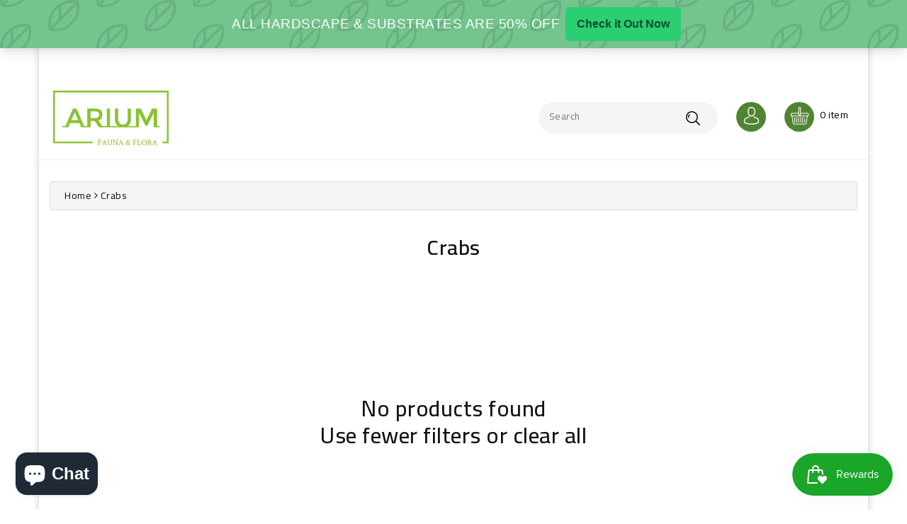

--- FILE ---
content_type: text/css
request_url: https://www.arium-usa.com/cdn/shop/t/3/assets/base.css?v=148716045446480847791662059156
body_size: 10880
content:
.no-js:not(html){display:none!important}html.no-js .no-js:not(html){display:block!important}.no-js-inline{display:none!important}html.no-js .no-js-inline{display:inline-block!important}html.no-js .no-js-hidden{display:none!important}.element-margin{margin-top:5rem}.grid-auto-flow{display:grid;grid-auto-flow:column}.page-margin,.shopify-challenge__container{margin:7rem auto}.rte-width{max-width:82rem;margin:0 auto 2rem}.list-unstyled{margin:0;padding:0;list-style:none}.visually-hidden{position:absolute!important;overflow:hidden;width:1px;height:1px;margin:-1px;padding:0;border:0;clip:rect(0 0 0 0);word-wrap:normal!important}.visually-hidden--inline{margin:0;height:1em}.overflow-hidden{overflow:hidden}.skip-to-content-link:focus{z-index:9999;position:inherit;overflow:auto;width:auto;height:auto;clip:auto}.text-body{font-size:1.5rem;letter-spacing:.06rem}h6,.h6{margin-block-start:1.67em;margin-block-end:1.67em}.caption{font-size:calc(var(--font-size-base) * 1px);letter-spacing:.07rem}.hidden{display:none!important}@media screen and (max-width: 767px){.small-hide{display:none!important}}@media screen and (min-width: 768px) and (max-width: 991px){.medium-hide{display:none!important}}@media screen and (min-width: 992px){.large-up-hide{display:none!important}}.center{text-align:center}.right{text-align:right}.uppercase{text-transform:uppercase}.light{opacity:.7}.link{cursor:pointer;display:inline-block;border:none;box-shadow:none;text-decoration:none;text-underline-offset:.3rem;background-color:transparent;font-family:inherit}.link-with-icon{display:inline-flex;font-size:1.4rem;font-weight:600;letter-spacing:.1rem;text-decoration:none;margin-bottom:4.5rem;white-space:nowrap}.link-with-icon .icon{width:1.5rem;margin-left:1rem}.link[role=link]:not([href]){cursor:not-allowed}.circle-divider:after{content:"\2022";margin:0 15px}.circle-divider:last-of-type:after{display:none}.full-unstyled-link{text-decoration:none;color:currentColor;display:block}details>*{box-sizing:border-box}.break{word-break:break-word}.visibility-hidden{visibility:hidden}@media (prefers-reduced-motion){.motion-reduce{transition:none!important}}:root{--duration-short: .1s;--duration-default: .2s;--duration-long: .5s}.icon-arrow{width:1.5rem}.animate-arrow .icon-arrow path{transform:translate(-.25rem);transition:transform var(--duration-short) ease}.animate-arrow:hover .icon-arrow path{transform:translate(-.05rem)}summary{cursor:pointer;list-style:none;position:relative}summary .icon-caret{width:12px;height:12px}summary::-webkit-details-marker{display:none}.disclosure-has-popup{position:relative}*:focus{outline:0;box-shadow:none}.no-js *:focus:not(:focus-visible){outline:0;box-shadow:none}.no-js .focus-inset:focus:not(:focus-visible){outline:0;box-shadow:none}.focus-none{box-shadow:none!important;outline:0!important}.no-js .focus-offset:focus:not(:focus-visible){outline:0;box-shadow:none}.media{display:block;position:relative;overflow:hidden}.media--transparent{background-color:transparent}.media>*:not(.zoom):not(.deferred-media__poster-button),.media model-viewer{display:block;max-width:100%;position:absolute;top:0;left:0;height:100%;width:100%}.media>img{object-fit:cover;object-position:center center;transition:opacity .4s cubic-bezier(.25,.46,.45,.94)}.media--square{padding-bottom:100%}.media--portrait{padding-bottom:125%}.media--landscape{padding-bottom:66.6%}.media--cropped{padding-bottom:56%}.media--16-9{padding-bottom:56.25%}.media--circle{padding-bottom:100%;border-radius:50%}.media.media--hover-effect>img+img{opacity:0}@media screen and (min-width: 992px){.media--cropped{padding-bottom:63%}}deferred-media{display:block}.btn-primary,.button,.shopify-challenge__button,.customer button{cursor:pointer;display:inline-flex;vertical-align:middle;line-height:1.25;justify-content:center;align-items:center;box-sizing:border-box;text-decoration:none;border:1px solid transparent;background:var(--gradient-base-accent-1);color:var(--color-base-solid-button-labels);transition:.3s ease;-webkit-appearance:none;appearance:none;font-size:var(--color-base-text);letter-spacing:.5px;border-radius:8px;text-transform:capitalize;padding:.5rem .75rem}.button:hover,.shopify-challenge__button:hover,.customer button:hover,.btn-primary.disabled,.btn-primary:disabled,.btn-primary:hover,.btn-primary:not(:disabled):not(.disabled).active,.btn-primary:not(:disabled):not(.disabled):active,.show>.btn-primary.dropdown-toggle,.btn-primary.focus,.btn-primary:focus{background:var(--gradient-base-accent-2);border-color:var(--gradient-base-accent-2);color:var(--color-wb-hovercolor-button-text);box-shadow:none}.button--tertiary{font-size:1.2rem;padding:1rem 1.5rem;min-width:9rem;min-height:3.5rem}.button--small{padding:1.2rem 2.6rem}.button:disabled,.button[aria-disabled=true],.button.disabled,.customer button:disabled,.customer button[aria-disabled=true],.customer button.disabled{cursor:not-allowed;opacity:.5}.button--full-width{display:flex;width:100%}.button.loading{color:transparent;position:relative}.button.loading>.loading-overlay__spinner{top:50%;left:50%;transform:translate(-50%,-50%);position:absolute;height:100%;display:flex;align-items:center}.button.loading svg,.button.loading span{opacity:0}.button.loading .loading-overlay__spinner svg{opacity:1}.share-button{display:block;position:relative}.share-button details{width:fit-content}.share-button__button{display:flex;align-items:center}details[open]>.share-button__fallback{animation:animateMenuOpen var(--duration-default) ease}.share-button__button:hover{text-decoration:underline;text-underline-offset:.3rem}.share-button__button,.share-button__fallback button{cursor:pointer;background-color:transparent;border:none}.share-button__button .icon-share{margin-right:5px;height:16px;width:16px}.share-button__fallback{background:rgb(var(--color-background));display:flex;align-items:center;position:absolute;top:3rem;left:.1rem;z-index:3;width:100%;min-width:max-content}.share-button__fallback button{width:4.4rem;height:4.4rem;padding:0;flex-shrink:0;display:flex;justify-content:center;align-items:center}.share-button__fallback button:hover svg{transform:scale(1.07)}.share-button__close:not(.hidden)+.share-button__copy{display:none}.share-button__fallback .field__input{box-shadow:none;text-overflow:ellipsis;white-space:nowrap;overflow:hidden}.share-button__fallback .icon{width:1.5rem;height:1.5rem}.share-button__message:not(:empty){display:flex;align-items:center;width:100%;height:100%;margin-top:0;padding:.8rem 0 .8rem 1.5rem}.share-button__message:not(:empty):not(.hidden)~*{display:none}.field__input,.select__select,.customer .field input,.customer select{-webkit-appearance:none;appearance:none;background-color:var(--color-background);border:.1rem solid var(--color-wbbordercolor);border-radius:10px;font-size:var(--color-base-text);width:100%;height:45px;box-sizing:border-box;transition:box-shadow var(--duration-short) ease}.text-area,.select{display:inline-block;position:relative;width:100%}.select .icon-caret,.customer select+svg{height:.6rem;pointer-events:none;position:absolute;top:calc(50% - .2rem);right:1.5rem}.select__select,.customer select{cursor:pointer;padding:0 4rem 0 1.5rem}.field{position:relative;width:100%;display:flex}.customer .field{display:block}.field--with-error{flex-wrap:wrap}.field__input,.customer .field input{flex-grow:1;padding:8px 15px}.field__label,.customer .field label{font-size:var(--color-base-text);left:15px;top:14px;margin-bottom:0;pointer-events:none;position:absolute;transition:top var(--duration-short) ease,font-size var(--duration-short) ease;line-height:1.5;color:#777}.search .field__label{top:10px}.field__input:focus~.field__label,.field__input:not(:placeholder-shown)~.field__label,.field__input:-webkit-autofill~.field__label,.customer .field input:focus~label,.customer .field input:not(:placeholder-shown)~label,.customer .field input:-webkit-autofill~label{font-size:12px;top:2px;letter-spacing:.04rem;color:#333}.field__input:focus,.field__input:not(:placeholder-shown),.field__input:-webkit-autofill,.customer .field input:focus,.customer .field input:not(:placeholder-shown),.customer .field input:-webkit-autofill{padding:15px 15px 0}.field__input::-webkit-search-cancel-button,.customer .field input::-webkit-search-cancel-button{display:none}.field__input::placeholder,.customer .field input::placeholder{opacity:0}.field__button{align-items:center;background-color:transparent;border:0;color:currentColor;cursor:pointer;display:flex;height:45px;justify-content:center;overflow:hidden;padding:0;position:absolute;right:0;top:0;width:4.4rem}.field__button>svg{height:24px;width:23px}.field__input:-webkit-autofill~.field__button,.field__input:-webkit-autofill~.field__label,.customer .field input:-webkit-autofill~label{color:#000}.text-area{font-family:var(--font-body-family);font-style:var(--font-body-style);font-weight:var(--font-body-weight);padding:1.2rem;min-height:10rem;resize:none}.text-area--resize-vertical{resize:vertical}input[type=checkbox]{display:inline-block;width:auto;margin-right:.5rem}.form__label{display:block;margin-bottom:.6rem}.form__message{align-items:center;display:flex;font-size:calc(var(--font-size-base) * 1px);line-height:1;margin-top:10px}.form__message--large{font-size:1.6rem}.customer .field .form__message{font-size:1.4rem;text-align:left}.form__message .icon,.customer .form__message svg{flex-shrink:0;margin-right:.5rem}.form__message--large .icon,.customer .form__message svg{margin-right:1rem}.customer .field .form__message svg{align-self:start}.form-status{margin:0;font-size:1.6rem}.form-status-list{padding:0;margin:2rem 0 4rem}.form-status-list li{list-style-position:inside}.form-status-list .link:first-letter{text-transform:capitalize}.quantity{position:relative;height:45px;display:flex}.quantity__input{color:currentColor;font-weight:500;opacity:.85;text-align:center;background-color:transparent;border:0;padding:0 .5rem;width:100%;flex-grow:1;-webkit-appearance:none;appearance:none}.quantity__button{flex-shrink:0;border:0;background-color:transparent;cursor:pointer;display:flex;align-items:center;justify-content:center;padding:0}.quantity__button svg{width:1rem;pointer-events:none}.quantity__input:-webkit-autofill,.quantity__input:-webkit-autofill:hover,.quantity__input:-webkit-autofill:active{box-shadow:0 0 0 10rem rgb(var(--color-background)) inset!important;-webkit-box-shadow:0 0 0 10rem rgb(var(--color-background)) inset!important}.quantity__input::-webkit-outer-spin-button,.quantity__input::-webkit-inner-spin-button{-webkit-appearance:none;margin:0}.quantity__input[type=number]{-moz-appearance:textfield}.modal__toggle{list-style-type:none}.no-js details[open] .modal__toggle{position:absolute;z-index:5}.modal__toggle-close{display:none}.no-js details[open] svg.modal__toggle-close{display:flex;z-index:1;height:1.7rem;width:1.7rem}.modal__toggle-open{display:flex}.no-js details[open] .modal__toggle-open{display:none}.no-js .modal__close-button.link{display:none}.modal__close-button.link{display:flex;justify-content:center;align-items:center;padding:0rem;height:45px;width:45px;background-color:transparent}.modal__close-button .icon{width:20px;height:20px}.modal__content{top:0;left:0;right:0;bottom:0;background:var(--color-background);z-index:4;display:inline-block;justify-content:center;align-items:center}.media-modal{cursor:zoom-out}.media-modal .deferred-media{cursor:initial}.cart-count-bubble:empty{display:none}.cart-count-bubble{position:absolute;background-color:red;height:1.7rem;width:1.7rem;border-radius:100%;display:flex;justify-content:center;align-items:center;font-size:.9rem;bottom:.8rem;left:2.2rem;line-height:calc(1 + .1 / var(--font-body-scale))}#shopify-section-announcement-bar{z-index:4}.announcement-bar__link{display:block;width:100%;padding:0;text-decoration:none}.announcement-bar__link .icon-arrow{display:inline-block;pointer-events:none;margin-left:.8rem;vertical-align:middle;margin-bottom:.2rem}.announcement-bar__link .announcement-bar__message{padding:0}.announcement-bar{padding:8px 0;border-bottom:1px solid #dedede}.announcement-bar__message{text-align:left;padding:0;margin:0}#shopify-section-header{z-index:9}.menuposrow{align-items:center}.shopify-section-header-sticky{position:sticky;top:-1px;box-shadow:1px 1px 3px #0000001a}.localization-selector.link{border:1px solid var(--color-wbbordercolor);padding:5px 8px;width:100%;border-radius:10px;display:inline-flex;justify-content:space-between;vertical-align:middle;align-items:center;color:#000!important}localization-form{display:block!important;padding:4px 15px}.shopify-section-header-hidden{position:unset}#shopify-section-header.animate{transition:transform .15s ease-out}.header-wrapper{display:block;position:relative;z-index:1}header.header{padding:22px 0;border-bottom:1px solid #eee}.template-index header.header{left:0;right:0;z-index:1;border:none}.header *[tabindex="-1"]:focus{outline:none}.header__heading{margin:0;line-height:0}.headphone span{background:var(--gradient-base-accent-1);display:inline-block;vertical-align:middle;min-width:40px;min-height:40px;border-radius:10px;text-align:center;padding:7px}.headphone svg{fill:#fff;width:20px;height:20px}.headphone p{display:inline-block;vertical-align:middle;margin:0 0 0 10px;font-size:calc(var(--font-size-base) * 1.43px);font-weight:600;color:#000}@media screen and (max-width: 991px){menu-drawer~.header__icons .header__icon--account{display:none}}menu-drawer+.header__search{display:none}.header>.header__search{grid-area:left-icon;justify-self:start}.header__search{display:inline-flex;line-height:0}.header--top-center>.header__search{display:none}.header--top-center *>.header__search{display:inline-flex}@media screen and (min-width: 992px){.header:not(.header--top-center) *>.header__search,.header--top-center>.header__search{display:inline-flex}.header:not(.header--top-center)>.header__search,.header--top-center *>.header__search{display:none}}.no-js .predictive-search{display:none}details[open]>.search-modal{opacity:1;animation:animateMenuOpen var(--duration-default) ease}details[open] .modal-overlay{display:block}details[open] .modal-overlay:after{position:absolute;content:"";top:100%;left:0;right:0;height:100vh;background:#0006}.no-js details[open]>.header__icon--search{top:1rem;right:.5rem}.search-modal__content{display:flex;align-items:center;justify-content:center;width:100%;height:100%}.search-modal__form{width:100%}.search-modal__close-button{position:absolute;right:.3rem}@media screen and (min-width: 768px){.search-modal__close-button{right:1rem}}@media screen and (min-width: 992px){.search-modal__form{max-width:800px}.search-modal__close-button{position:initial;margin-left:.5rem}}.header__icon--menu .icon{display:block;position:absolute;opacity:1;transform:scale(1);transition:transform .15s ease,opacity .15s ease}details:not([open])>.header__icon--menu .icon-close,details[open]>.header__icon--menu .icon-hamburger{visibility:hidden;opacity:0;transform:scale(.8)}.js details[open]:not(.menu-opening)>.header__icon--menu .icon-close{visibility:hidden}.js details[open]:not(.menu-opening)>.header__icon--menu .icon-hamburger{visibility:visible;opacity:1;transform:scale(1.07)}.header__inline-menu details[open]>.header__submenu{opacity:1;transform:translateY(0);animation:animateMenuOpen var(--duration-default) ease;z-index:1}.header__inline-menu{margin-left:-1.2rem;grid-area:navigation;display:none}@media screen and (min-width: 992px){.header__inline-menu{display:block}.header--top-center .header__inline-menu{justify-self:center}.header--top-center .header__inline-menu>.list-menu--inline{justify-content:center}}.header__menu{padding:0 1rem}.header__menu-item{padding:1.2rem;text-decoration:none}.header__active-menu-item{transition:text-decoration-thickness var(--duration-short) ease;text-decoration:underline;text-underline-offset:.3rem}.header__menu-item:hover .header__active-menu-item{text-decoration-thickness:.2rem}.header__submenu{transition:opacity var(--duration-default) ease,transform var(--duration-default) ease}.header__submenu.list-menu{padding:2rem 0}.header__submenu .header__submenu{padding:.5rem 0;margin:.5rem 0}.header__submenu .header__menu-item:after{right:2rem}.header__submenu .header__menu-item{padding:.95rem 3.5rem .95rem 2rem}.header__submenu .header__submenu .header__menu-item{padding-left:3rem}.header__menu-item .icon-caret{right:.8rem}.header__submenu .icon-caret{right:2rem}details-disclosure>details{position:relative}@keyframes animateMenuOpen{0%{opacity:0;transform:translateY(-1.5rem)}to{opacity:1;transform:translateY(0)}}@media screen and (min-width: 768px){.overflow-hidden-mobile{overflow:auto}}@media screen and (min-width: 992px){.overflow-hidden-tablet{overflow:auto}}.badge{border:1px solid transparent;border-radius:4rem;display:inline-block;font-size:1.2rem;letter-spacing:.1rem;line-height:1;padding:.6rem 1.3rem;text-align:center;word-break:break-word}.gradient{background:var(--color-background);background:var(--gradient-background);background-attachment:fixed}@media screen and (forced-colors: active){.icon{color:CanvasText;fill:CanvasText!important}.icon-close-small path{stroke:CanvasText}}body{font-size:calc(var(--font-size-base) * 1px);font-family:var(--wbbase-font);font-weight:400;line-height:1.5;letter-spacing:.5px;color:var(--color-base-text);background:var(--color-background);background:var(--gradient-background)}a{color:var(--color-base-text);transition:.3s ease}a:hover{color:var(--color-wbmaincolors-text);text-decoration:none}button:focus{outline:none}p{color:#777}svg{width:14px;height:14px;transition:.3s ease;vertical-align:middle}svg.placeholder-svg{width:100%;height:100%}[contenteditable=true]:focus,[href]:focus,[tabindex]:not([tabindex="-1"]):focus,button:focus,details:focus,input:focus,select:focus,textarea:focus{outline:none solid #2e8fff!important;outline-offset:1px!important}.dropdown-menu{border-color:var(--color-wbbordercolor);font-size:calc(var(--font-size-base) * 1px);border-radius:10px}@media (max-width: 991px){.container{max-width:100%}}@media (min-width: 992px) and (max-width: 1199px){.container{max-width:960px}}@media (min-width: 1200px) and (max-width: 1409px){.container{max-width:1170px}}@media (min-width: 1410px){.container{max-width:1380px}}.toprt{position:relative}.shopify-section-header-sticky header.header{background:#fff;box-shadow:0 0 5px #0003}.header__icons .header__search,.header__icons .slidedown_section,.header__icons #cart-icon-bubble{display:inline-block;vertical-align:middle}.wbsetinner{cursor:pointer}.userdrop .svgbg svg,.wbsetinner svg,#cart-icon-bubble .svgbg svg{width:25px;height:25px}.wbhcart{display:inline-block;color:#000}.wbhcart svg,.userdrop svg{fill:#fff!important}.wbhcart .svgbg,.userdrop .svgbg{background:var(--color-wbmaincolors-text);border-radius:100%;min-width:42px;min-height:42px;display:inline-block;text-align:center;padding-top:7px;transition:.3s ease-in-out}.wbhcart .svgbg:hover,.userdrop .svgbg:hover{background:#000}.header__icons .icon-search{width:27px;height:26px}.wbhcart .wbcart-count{display:inline-block;font-size:calc(var(--font-size-base) * 1px);color:#000;margin-left:8px}.wbsetting,.header__icons{display:inline-block;vertical-align:middle}.header__icons{display:flex;justify-content:space-around}.search-modal{width:70%;z-index:0}.localization-form .disclosure__button svg{width:8px;height:8px;margin-top:0}.header__icons .slidedown_section,.header__icons #cart-icon-bubble .wbhcart,.wbsetting{margin-left:10px}.userdrop,.wbhcart,.header__icon--search{cursor:pointer}.userdrop:hover svg,.wbhcart:hover svg,.header__icon--search:hover svg,.wbsetinner:hover svg{fill:var(--color-wbmaincolors-text);color:var(--color-wbmaincolors-text)}.tright{position:unset}.slidedown_section .dropdown-menu{min-width:190px;transform:none!important;top:30px!important;right:0;left:auto!important}.wbsetting .dropdown-menu{min-width:190px;transform:none!important;top:30px!important;right:0;left:auto!important;padding:5px 10px}.slidedown_section .dropdown-menu li a{display:block;padding:4px 15px;text-transform:capitalize}.search__input.field__input{padding-right:5rem;border:none;background:#f5f5f5;border-radius:30px}input::-webkit-search-decoration{-webkit-appearance:none}#cart-icon-bubble .cart__warnings,#cart-icon-bubble .cart__empty-text,#cart-icon-bubble .is-empty .cart__contents,#cart-icon-bubble .is-empty .cart__footer,#cart-icon-bubble cart-items.is-empty .title-wrapper-with-link,#webi-main-cart-footer.is-empty{display:none}#cart-icon-bubble .is-empty .cart__empty-text,#cart-icon-bubble .is-empty .cart__warnings{display:block}.wb-cart-item__error-text:empty+svg{display:none}#cart-icon-bubble .dropdown-menu{transform:none!important;right:0;left:auto!important;width:380px;top:40px!important;padding:0}#cart-icon-bubble .dropdown-menu webi-cart-items{display:block;overflow-y:auto;max-height:350px;padding:15px}.wbheadcartdrop{display:flex;gap:15px;position:relative;margin-bottom:15px}.wbheadcartdrop:last-child{margin-bottom:0}.wbheadcartdrop dl{margin-bottom:6px}.wbcartdimg img{border-radius:4px;max-width:80px;border:1px solid #eee}.wbheadcartdrop webi-quantity-input{border:1px solid var(--color-wbbordercolor);width:66px;height:26px;border-radius:4px}.wbheadcartdrop .quantity__button svg{width:10px}.wbheadcartdrop .quantity__input{padding:0 3px}.wbheadcartdrop .quantity__button{width:18px}.wbheadcartdrop webi-cart-remove-button{position:absolute;right:0;top:0}.wbheadcartdrop webi-cart-remove-button svg{width:16px;height:16px}.wbcrtname{font-size:13px;font-weight:600;text-transform:capitalize;letter-spacing:.3px;display:block;width:85%;line-height:17px;margin-bottom:6px}.wbheadcartdrop .product-option{margin:0}.wbcartddesc{width:100%}.wbcartqtybr{display:flex;align-items:center;justify-content:space-between}.wbheadcartdrop .cart-item__totals{margin:0 6px;text-align:center}.wbheadcartdrop .cart-item__price-wrapper{font-size:var(--color-base-text)}#webi-main-cart-footer .cart__blocks{padding:15px;border-top:1px solid var(--color-wbbordercolor)}#webi-main-cart-footer .cart__ctas{display:flex;gap:10px;margin-top:12px}#webi-main-cart-footer .cart__ctas .button{width:50%}#webi-main-cart-footer .totals{display:flex;justify-content:space-between;align-items:center}#webi-main-cart-footer .totals p,#webi-main-cart-footer .totals h3{margin:0}#webi-main-cart-footer .totals h3{font-size:20px}.wbheadcartdrop .loading-overlay:not(.hidden)~*{visibility:hidden}#cart-icon-bubble .cart__empty-text{text-align:center;font-size:18px;margin:0}.localization-form .button{padding:1rem}.localization-form__currency{display:inline-block}.localization-form__select{position:relative}noscript .localization-form__select{padding-left:0rem}.localization-selector.link{appearance:none;-webkit-appearance:none;-moz-appearance:none;height:auto;color:#313131}.headphone,localization-form{display:inline-block;vertical-align:middle}.headtleft .anouncebar-lang{border-left:1px solid #dedede;padding-left:15px;margin-left:15px;line-height:14px}noscript .localization-selector.link{padding-top:1.5rem;padding-left:1.5rem}.localization-selector option{color:var(--color-base-text)}.localization-selector+.disclosure__list{opacity:1;animation:animateLocalization var(--duration-default) ease}@keyframes appear-down{0%{opacity:0;margin-top:-1rem}to{opacity:1;margin-top:0}}@keyframes animateLocalization{0%{opacity:0;transform:translateY(0)}to{opacity:1;transform:translateY(-1rem)}}.divforarrow{position:relative!important}.slick-slider .slick-next,.slick-slider .slick-prev{display:inline-block;vertical-align:middle}.slick-slider .slick-next:before,.slick-slider .slick-prev:before{display:none}.slick-slider{text-align:center}.slick-slider .slick-arrow{top:-45px;background-color:var(--color-background);display:inline-block;text-align:center;border:none;border-radius:100%;font-size:24px;text-transform:uppercase;min-width:42px;min-height:42px;color:#7f7f7f;transition:.3s ease;box-shadow:0 0 8px #00000029;opacity:1;width:auto;height:auto;position:unset;transform:unset;display:none!important}.spepro .slick-slider .slick-arrow{display:unset!important}.slick-slider .slick-arrow:hover{color:var(--color-wbmaincolors-text)}.slick-slider .slick-arrow svg{width:18px;height:17px}.slick-slider .slick-prev{left:0;margin:30px 4px 0}.slick-slider .slick-next{right:0;margin:30px 4px 0}.slick-slider .slick-dots{position:unset}.s-panel img{border-radius:10px}.s-panel{position:relative}.main-slide .container-fluid{padding-left:30px;padding-right:30px}.s-panel .wrloader{position:absolute;top:0;bottom:0;left:0;right:0;z-index:999}.slick-dotted.slick-slider{margin-bottom:0}.s-panel .slick-dots{position:absolute;left:0;right:0;bottom:15px;text-align:center}.slick-dots li{margin:0 2px}.slick-dots li button:before{font-size:44px}.s-panel,.sliderel{position:relative}.slidertext{position:absolute;top:0%;left:0%;width:540px;text-align:left;transform:translate(15%,50%)}.slideff{position:relative;overflow:hidden;transform:translate(-100px);opacity:0;transition:opacity .5s .7s,-webkit-transform .5s .7s}.s-panel .slick-current.slick-active .slideff{transform:none;opacity:1}.slidertext h6{color:#e8d5cc;text-transform:capitalize;font-size:calc(var(--font-size-base) * 1.29px);margin:0}.slidertext h2{font-size:54px;text-transform:capitalize;color:#fff;font-weight:700;margin-bottom:10px;line-height:1.2;letter-spacing:1px}.slidertext p{font-size:16px;color:#e8d5cc;margin:0;text-transform:capitalize;line-height:24px}.slidertext a.btn{margin-top:50px;padding:14px 40px;text-transform:uppercase;border-radius:10px}.custom-pro-banner{position:relative}.offerbanimg2{margin-top:30px}.spe-best-banner{position:absolute;top:0;text-align:center;right:0;left:0;transform:translateY(20%)}.spe-best-banner strong{font-weight:500;color:#a5a297;font-size:calc(var(--font-size-base) * 1.15px);text-transform:capitalize}.spe-best-banner h2{text-transform:uppercase;font-weight:600;font-size:36px;margin:10px 0 45px}.spe-best-banner a{text-transform:uppercase;padding:12px 28px}.imgbnrtext{text-align:left}.imgbnrtext h2{text-transform:capitalize;font-size:44px;font-weight:700;margin-bottom:20px}.imgbnrtext h5{color:#777;text-transform:uppercase;margin-bottom:5px;font-size:calc(var(--font-size-base) * 1px)}.imgbnrtext .homeauthor{margin-top:10px;margin-bottom:0}.imgbnrtext .homeauthor h4,.imgbnrtext .homeauthor h5{display:inline-block;vertical-align:middle}.imgbnrtext .homeauthor h4{margin:0;font-size:18px;color:var(--color-wbmaincolors-text)}.imgbnrtext .homeauthor h5{margin:0;text-transform:capitalize}.mybantext .row{align-items:center}.mybantext img{border-radius:10px}.first-ban-img{padding-right:0!important}.second-ban-img{padding-left:0!important}.imgbnrtext p{font-size:16px}.imgbnrtext a{font-size:16px;text-transform:uppercase;border:1px solid var(--color-wbmaincolors-text);background:0;border-radius:10px;padding:13px 35px;color:var(--color-wbmaincolors-text);transition:.3s all ease}.imgbnrtext a:hover{background:var(--color-wbmaincolors-text);border:1px solid var(--color-wbmaincolors-text);color:var(--color-wb-hovercolor-button-text)}.bnrtext{position:relative}.prbnrtext{position:absolute;top:0%;text-align:left;left:0%;transform:translate(20%,50%);text-transform:uppercase;width:35%}.prbnrtext strong{font-size:calc(var(--font-size-base) * 1.29px);text-transform:capitalize;letter-spacing:1px;color:#748166;margin:0;font-weight:600}.play-button svg{width:36px;height:36px;fill:#fff;cursor:pointer;transition-duration:1s}.play-button svg:hover{transform:rotate(180deg)}#vedioModal .close{right:9px;top:5px;position:absolute;z-index:9}.video-watch{font-size:18px;font-weight:500;cursor:pointer;color:#fff;margin-left:15px;vertical-align:middle;text-transform:uppercase}.prbnrtext h2{font-size:calc(var(--font-size-base) * 3px);text-transform:capitalize;color:#000;margin-bottom:20px;margin-top:8px;font-weight:700}.prbnrtext .btn-primary{padding:12px 36px;margin-top:15px;border-radius:10px;text-transform:uppercase}.main-off-ban{position:relative}.offbnrtext{position:absolute;top:0%;text-align:left;left:0%;transform:translate(15%,70%);text-transform:uppercase;width:50%}.offbnrtextsecond{right:0;left:auto;transform:translate(-15%,70%);text-align:right}.offbnrtext strong{font-size:calc(var(--font-size-base) * 1.15px);margin-bottom:10px;color:#6c6660;font-weight:500}.offbnrtext h2{font-weight:700;font-size:calc(var(--font-size-base) * 2.3px);margin-bottom:30px;margin-top:5px;text-transform:uppercase}.offbnrtext a{text-transform:uppercase;padding:10px 20px}.heading{font-size:calc(var(--font-size-header) * 1px);font-weight:600;text-transform:capitalize;position:relative;margin-bottom:30px}.heading span{display:inline-block;vertical-align:middle;position:relative}.product-category .tab-content>.tab-pane:not(.active){display:block;height:0;overflow-y:hidden}.pctab .nav-tabs{border-bottom:none;padding:0;border:1px solid #eee;border-radius:10px}.pctab .nav-tabs .nav-link{background-color:var(--color-background);border-radius:0;padding:11.5px 30px;transition:.3s ease;position:relative}.ptabbr li{border-bottom:1px solid #eee!important}.ptabbr li a{border:none!important}.ptabbr li a.active,.ptabbr li a:hover{color:var(--color-wbmaincolors-text)!important;padding:11.5px 50px!important;border-color:transparent!important}.ptabbr li a.active:before,.ptabbr li a:hover:before{content:"";background:#518432;opacity:.1;position:absolute;top:0;bottom:0;left:0;right:0}.ptabbr .slick-slide div:nth-child(1) li a{border-radius:10px 10px 0 0!important}.ptabbr .slick-slide div:nth-child(1) li a.active:before,.ptabbr .slick-slide div:nth-child(1) li a:hover:before{border-radius:10px 10px 0 0!important}@media (min-width: 991px){.ptabbr .slick-slide div:nth-child(6n) li a{border-radius:0 0 10px 10px}.ptabbr .slick-slide div:nth-child(6n) li{border-bottom:none!important}.ptabbr .slick-slide div:nth-child(6n) li a.active:before,.ptabbr .slick-slide div:nth-child(6n) li a:hover:before{border-radius:0 0 10px 10px}}.ptabbr a span{display:block;vertical-align:middle;text-transform:capitalize;margin:0 5px;font-size:16px;font-weight:600;text-align:left}.pctab .nav-tabs .nav-item{margin-bottom:0;display:block!important;width:auto!important}.pctab .slick-list{padding-bottom:0}.product-category .wbproduct-container .rless{margin:0;align-items:center}.product-category .wbimgblock{padding:0}variant-webitab{display:block}.grid{display:flex;flex-wrap:wrap;padding:0;list-style:none}.rless{margin-left:-15px;margin-right:-15px}.cless{padding-left:15px;padding-right:15px}.twopro .wbproduct-container,.product-recommendations .wbproduct-container{margin-bottom:30px}.twopro .grid__item:last-child .wbproduct-container{margin-bottom:1px}ul.twopro{padding:0;margin:0}.product-tab-item .tab-content>.tab-pane:not(.active){display:block;height:0;overflow-y:hidden}.pro-tab{position:relative;margin-bottom:30px}.pro-tab .nav-tabs .nav-link{text-transform:capitalize;font-size:16px;position:relative;margin:0 20px;letter-spacing:.5px;font-weight:600;padding:8px 17px;border-radius:10px;transition:.3s all ease;border:1px dashed var(--color-wbmaincolors-text)}.pro-tab .nav-tabs .nav-item .nav-link.active,.pro-tab .nav-tabs .nav-link:hover{background:var(--color-wbmaincolors-text);color:#fff;border-color:var(--color-wbmaincolors-text)}.pro-tab .nav-tabs{border-bottom:none;display:block}.pro-tab .nav-tabs .nav-item{margin:0;display:inline-block;vertical-align:middle}.beffect img{border-radius:10px}.caption-catt{padding:0}.spepro .slick-slider .slick-arrow{position:unset;border-radius:10px;opacity:0}.spepro:hover .slick-slider .slick-arrow{opacity:1}.spepro .slick-slider .slick-prev{margin:0;position:absolute;top:47%;left:15px}.spepro .slick-slider .slick-next{margin:0;position:absolute;top:47%;right:15px}.wbspeprod .wbproduct-container .rless{margin:0;align-items:center}.wbspeprod .wbproduct-container .wbimgblock{padding:0}.wbspeprod .wbproduct-container .wbproductdes{text-align:left}.owl-dealp.slick-initialized.slick-slider{width:22%;float:left}.owl-dealp li{padding:10px 2px}.owl-dealp img{border:1px solid #e1e1e1;border-radius:10px;cursor:pointer}.pro-img{width:78%;float:left;position:relative}.owl-dealp img:hover{border:1px solid #518432}.spepro .wbproduct-container{max-width:1058px;margin:0 auto;padding:10px}.countdowntimer{margin-top:15px}.wbcounttimer div{margin-right:20px}.countdowntimer div{display:inline-block;vertical-align:middle;text-align:center}.countdowntimer div span{background-color:#fff;color:var(--color-wbmaincolors-text);box-shadow:0 0 10px #0000001a;padding:17px 10px;position:relative;min-width:60px;height:52px;margin-right:0;display:block;vertical-align:middle;text-align:center;font-size:24px;font-weight:600;line-height:18px;border-radius:10px}.countdowntimer div strong{color:#777;display:inline-block;vertical-align:middle;margin:10px 0 0;font-weight:400}.homecatb{transition:.3s ease;margin-bottom:1px;position:relative;border:2px solid #f6f6f6;border-radius:10px}.homecatb .h2,.homecatb h2{font-size:calc(var(--font-size-base) * 1.15px);text-transform:capitalize;color:#000;overflow:hidden;white-space:nowrap;text-overflow:ellipsis;transition:.3s ease;font-weight:500;text-align:center;margin-bottom:10px;margin-top:10px}.homecatb:hover .h2,.homecatb:hover h2{color:var(--color-wbmaincolors-text)}.wbbestprod{padding:0}.deliveryinfo .cless{cursor:crosshair;border-right:1px solid #eee;text-align:center}.deliveryinfo [class*=col-]:last-child{border-right:none}.deliveryinfo ul{margin-bottom:0;padding:0}.deliveryinfo ul:hover svg{fill:#fff}.deliveryinfo ul:hover li span{background:var(--color-wbmaincolors-text)}.deliveryinfo li{display:inline-block;vertical-align:middle;text-align:center}.deliveryinfo li span{min-width:65px;min-height:65px;border-radius:100%;display:inline-block;padding-top:14px;position:relative}.deliveryinfo li span:after{content:"";background:var(--color-wbmaincolors-text);min-width:65px;min-height:65px;position:absolute;right:0;top:0;border-radius:100%;opacity:.1}.deliveryinfo li:last-child{margin-left:10px}.deliveryinfo li h4{font-size:calc(var(--font-size-base) * 1.29px);text-transform:capitalize;font-weight:600;margin-bottom:8px}.deliveryinfo li p{text-transform:capitalize;margin-bottom:0}.deliveryinfo{clear:both;padding-bottom:50px;border-bottom:1px solid #eee}.deliveryinfo ul svg{width:36px;height:36px;fill:var(--color-wbmaincolors-text)}.quotes-slider__text{background:#fff;border-radius:10px;border:2px solid #f6f6f6;padding:30px;position:relative}.testimonial img{border:2px solid var(--color-wbmaincolors-text);border-radius:100%;display:inline-block;vertical-align:middle}.testimonial .quotes-slider__text svg{width:330px;height:250px;fill:var(--color-wbmaincolors-text);position:absolute;right:5px;top:8px;opacity:.1}.testimonial .heading p{font-size:16px;font-weight:500;color:#8d8d8d;max-width:500px;margin:30px auto}.testimonial h4{color:var(--color-wbmaincolors-text);font-size:18px;font-weight:600;text-transform:capitalize;letter-spacing:.5px;margin:0}.wblogobar{border:2px solid #f2f2f2;border-radius:10px;padding:10px}.testimonial h5{font-size:var(--color-base-text);text-transform:capitalize;letter-spacing:.5px;margin:0;font-weight:400;color:#777}.testimonial p{color:#333;line-height:26px;margin-bottom:15px!important;font-size:calc(var(--font-size-base) * 1.15px);max-width:940px;margin:0 auto}.homeauthor{display:inline-block;vertical-align:middle;margin-left:10px}#scroll{position:fixed;bottom:60px;right:20px;font-size:18px;color:var(--color-base-solid-button-labels);cursor:pointer;z-index:2;background:var(--gradient-base-accent-1);min-width:40px;min-height:40px;overflow:hidden;display:block;text-align:center;opacity:1;transition:all .5s ease-in-out 0s;transform:scale(1);padding:6px 0;border-radius:4px}#scroll.scrollhide{bottom:-100px;opacity:0;transform:scale(0)}#scroll:hover{background-color:var(--gradient-base-accent-2);color:var(--color-wb-hovercolor-button-text)}.imgblockslide,.wbquickallimg,#protopimg{flex-wrap:inherit;overflow-x:auto;scroll-snap-type:x mandatory;scroll-behavior:smooth;display:flex}.imgblockslide product__media-item,.wbimgblock .product__media-item,.wbquickallimg .product__media-item,#protopimg .slider__slide{width:100%;position:relative;scroll-snap-align:unset;flex-shrink:0}.wbquicksuccess,.spr-form-message-success{color:#058c05}img.hide-modalquick{display:none}.wbquickallimg{margin-bottom:15px}.modal-open .slick-list,.modal-open .slick-track{transform:none!important}.wbquickmodel .close{position:absolute;right:15px;top:10px;z-index:1}.wbquickallimg{display:flex;flex-wrap:wrap}.wbquickallimg .product__media-item{width:100%}.wbquickallimg .product__media-item:not(:first-child){display:none!important}.quickvslide{flex-wrap:inherit;overflow-x:auto;scroll-snap-type:x mandatory;scroll-behavior:smooth;display:flex;text-align:center;margin-left:-8px;margin-right:-8px}.quickvslide .slider__slide{width:calc(25% + -0rem);position:relative;padding:0 8px}.quickvslide .slider__slide img{border-radius:10px;cursor:pointer;border:1px solid var(--color-wbbordercolor)}.wbquickmodel .inner-class .form__label{font-size:var(--color-base-text)}.wbquickmodel .product-form__input input[type=radio]{clip:rect(0,0,0,0);overflow:hidden;position:absolute;height:1px;width:1px}.wbquickmodel .product-form__input input+label{border-radius:4px;display:inline-block;padding:6px 12px;font-size:12px;line-height:1;text-align:center;transition:border var(--duration-short) ease;cursor:pointer;border:1px solid var(--color-wbbordercolor);background:var(--color-background);margin:0 2px}.wbquickmodel .product-form__input input+label.active{background-color:var(--color-base-text);border-color:var(--color-base-text);color:#fff}.wbquickmodel .product-form__input input+label.wbvarcolor{padding:0;border-radius:100%;min-width:34px;min-height:34px;box-shadow:0 0 0 1px #0000001a;border:none;display:inline-block;vertical-align:middle;font-size:0}.wbquickmodel .product-form__input input+label.wbvarcolor.active{box-shadow:0 0 0 1px #000}variant-webiquick{display:block}variant-webiquick .js.product-form__input.inner-class{margin-bottom:10px}.wbquickmodel .modal-lg{max-width:1000px}.wbquickmodel .modal-lg .modal-content{margin:0 15px;border-radius:10px}.wbquickmodel .product__media-item img{border-radius:10px;border:1px solid var(--color-wbbordercolor)}.wbquickprotype{text-transform:uppercase;margin-bottom:10px}.quickproduct-title{font-size:24px;margin-bottom:10px;text-transform:capitalize}.wbquickhrating,.wbquicklpdesc,.wbquickprice{margin-bottom:10px}.wbquickmodel .price .price-item{font-size:30px}.wbquickmodel .price--on-sale .price-item--regular{font-size:19px}.wbquickmodel .product-form .wbflexcart{display:flex;gap:15px;margin-top:15px}.wbquickmodel .product-form form{flex:1 1 auto;width:100%}.wbquickmodel .product-form__submit{display:block;width:100%;height:45px}.wbquickmodel .product-form__submit svg{fill:#fff;width:20px;height:20px}.wbquickmodel .product-form__submit span{margin:0 5px;vertical-align:middle;text-transform:uppercase}.wbquickmodel .quantity__button{width:36px}.wbquickmodel .quantity{border:1px solid var(--color-wbbordercolor);border-radius:4px;width:120px}.quickvfull{margin-top:20px;display:inline-block;color:var(--color-wbmaincolors-text)}.quickvfull:hover{color:var(--color-base-text)}.spaced-section,footer{margin-top:60px}.owl-slider .sliderel:not(:first-child){display:none}.owl-slider.slick-slider .sliderel:not(:first-child){display:block}.wbfea,.wbnew,.wbbest,.wbspeprod,.wbbestprod,.wbtopr,.testi,.wbblog,.wblogobar,.owl-procat,.ptabbr{display:none}.beffect{position:relative;overflow:hidden}.beffect a:after{content:"";left:0;opacity:1;position:absolute;right:0;top:0;background:#ffffffe6;height:0;transition:all .7s ease-in-out 0s;width:100%;transform:rotate3d(1,1,0,100deg)}.beffect:hover a:after{opacity:0;height:85%;transition-delay:.1s;transform:rotate3d(0,0,0,0)}.breadcrumb{background:#f5f5f5;margin:30px 0;border-radius:4px;padding:9px 5px;border:1px solid var(--color-wbbordercolor);text-transform:capitalize}.template-search__search{margin:0 auto 3rem;max-width:700px}.template-search--empty{padding-bottom:18rem}.search__button .icon{height:20px;width:20px}.wblbook .rless{margin-right:0;margin-left:0}.wblbook .cless{padding-left:0;padding-right:0}.wblbookmain{text-align:center;position:relative}.wblbookmain .wblookbook{position:absolute;cursor:pointer;min-width:36px;min-height:36px}.wblbookmain .wblookbook .wblookbtn{width:36px;height:36px;padding:6px;position:absolute;top:0;left:0;z-index:0;background:#fffc;border-radius:100%;transition:padding .3s ease}.wblbookmain .wblookbook .wblookbtn:after{content:"";position:absolute;left:50%;top:50%;width:100%;height:100%;background:#ed2939;border-radius:100%;animation:pulse-border 1.5s ease-out infinite}@keyframes pulse-border{0%{transform:translate(-50%) translateY(-50%) translateZ(0) scale(1);opacity:1}to{transform:translate(-50%) translateY(-50%) translateZ(0) scale(1.5);opacity:0}}.wblbookmain .wblookbook .wblookbtn:before{content:"\f067";font-family:fontAwesome;position:absolute;top:0;left:0;min-width:36px;min-height:36px;color:#fff;display:flex;justify-content:center;align-items:center;transform:scale(1);transition:all .3s ease;z-index:2;background:#ed2939;border-radius:100%}.wblbookmain .wblookbook .wblookimg a{display:block}.wblbookmain .wblookbook .wblbookcnt{display:none;z-index:3;width:160px;position:relative;background:var(--color-background);box-shadow:2px 2px 8px #00000014;border-radius:10px;margin-top:32px;left:-60px;padding:10px 0}.topratecust .row{align-items:center;margin:0}.topratecust .wbimgblock{padding:0;border-right:1px solid #eee}.topratecust .card__badge{display:none}.topratecust .card-wrapper{padding:5px}.wblbookmain .wblookbook:hover .wblbookcnt{display:block}.wblookdesc h3{overflow:hidden;white-space:nowrap;text-overflow:ellipsis;font-size:14px;margin-bottom:4px;font-weight:600;text-transform:capitalize}.wblookdesc{padding:10px 10px 0}.wblookprice span{font-weight:600}.wblookprice span.old-price{text-decoration:line-through;font-weight:400;font-size:13px;padding-left:2px;color:#777}.wblookdesc .wblkbtn{margin-top:8px}.wbpopup-popducts .popinner{display:none}.wbpopup-popducts{position:fixed;bottom:15px;left:30px;z-index:9}.wbpopup-popducts .popinner .wbproduct-container{width:320px;position:relative;cursor:pointer;padding:5px;border:1px solid var(--color-wbbordercolor);align-items:center}.wbpopup-popducts .popinner .wbproduct-container .wbproductdes{text-align:left;padding:0 10px}.wbclosepopup{position:absolute;top:5px;right:-5px;cursor:pointer;z-index:1}.wbpopup-popducts .wbimgblock{padding:0}.wbpopup-popducts .card__badge{display:none}#wbboxlayout body{box-shadow:0 0 10px #0003;margin:40px auto}@media (max-width: 991px){#wbboxlayout body{max-width:100%;width:100%}}@media (min-width: 992px) and (max-width: 1199px){#wbboxlayout body{max-width:963px}}@media (min-width: 1200px) and (max-width: 1409px){#wbboxlayout body{max-width:1170px}}@media (min-width: 1410px){#wbboxlayout body{max-width:1380px}}.wbsitebox,.wbrtlmode{display:flex;margin:0;padding:0}.wbsitebox li{width:50%;cursor:pointer;background:#f5f5f5;padding:10px 20px;border-radius:6px;text-transform:capitalize;transition:.3s ease;text-align:center;margin:10px 3px 0}.wbrtlmode li{width:50%;margin:10px 3px 0;text-align:center}.wbrtlmode li a{display:block;cursor:pointer;background:#f5f5f5;padding:10px 20px;border-radius:6px;text-transform:uppercase}.wbsitebox li:hover,.wbrtlmode li a:hover{background:var(--color-wbmaincolors-text);color:#fff}.wballcor{background:transparent;color:#000;font-size:14px;line-height:20px;right:-250px;padding:8px;position:fixed;text-align:left;top:150px;width:250px;transition:background .5s ease-in-out 0s;z-index:2}.wbcolor_box{background:transparent;color:#000;font-size:14px;line-height:20px;right:-250px;padding:15px;position:fixed;text-align:left;top:260px;width:250px;transition:background .5s ease-in-out 0s;z-index:2}@-moz-keyframes spin{to{-moz-transform:rotate(360deg)}}@-webkit-keyframes spin{to{-webkit-transform:rotate(360deg)}}@keyframes spin{to{-webkit-transform:rotate(360deg);transform:rotate(360deg)}}.wbopen-closeclr{cursor:pointer;float:left;border-radius:4px 0 0 4px;margin-left:-74px;margin-top:50px}.wbopen-closeclr.wbclrdisable:before{color:#fff;content:"";font-family:fontawesome;font-size:24px;line-height:36px;padding:0 10px;background:url(color-circle.png) no-repeat;width:36px;height:36px;background-size:36px;display:block;-webkit-animation:spin 3s linear infinite;-moz-animation:spin 3s linear infinite;animation:spin 3s linear infinite}.wbopen-closeclr.wbclrenable:before{color:#fff;content:"";font-family:fontawesome;font-size:24px;line-height:36px;padding:0 10px;background:url(color-circle.png) no-repeat;width:36px;height:36px;background-size:36px;display:block;-webkit-animation:spin 3s linear infinite;-moz-animation:spin 3s linear infinite;animation:spin 3s linear infinite}.wbopen-closeclr{background-color:#fff;border:medium none;box-shadow:1px 2px 5px #0000001a;padding:7px 15px;transition:.3s ease-in-out}.wbopen-closeclr.wbclrdisable{border-radius:25px 0 0 25px}.wbopen-closeclr.wbclrenable{border-radius:30px 30px 0 0;margin-left:-94px;padding:8px 10px}.wbcolor_box h3{text-align:center;font-size:20px;text-transform:uppercase;font-weight:500;margin-bottom:15px}.wbcolor_box h5{font-size:14px;margin:0;font-weight:400}.wbcolor_box li{list-style:none}.wbinnerclr,.wbrtlmode{padding:0}.wbinnerclr li{width:50%;float:left;margin-top:10px}.wbinnerclr li a{height:35px;display:block;margin:0 3px;border-radius:6px}.procatbgm .toggle{display:none}.wbclr1{background:#5f0f40}.wbclr2{background:#9a031e}.wbclr3{background:#fb8b24}.wbclr4{background:#e36414}.wbclr5{background:#0f4c5c}.wbclr6{background:#c9184a}@media (min-width: 1410px) and (max-width: 1589px){header.header{padding:20px}}@media (max-width: 1440px){header.header{padding:20px}.slidertext{transform:translate(15%,30%)}.offbnrtext h2{font-size:calc(var(--font-size-base) * 1.85px)}.offbnrtext{transform:translate(15%,30%)}.offbnrtextsecond{transform:translate(-15%,30%)}.search-modal{width:60%}.homecatb img{opacity:1}}@media (max-width: 767px){.wbcolor_box{height:300px;overflow:auto}.wbpopup-popducts .popinner .wbproduct-container{padding:8px;width:250px}}@media (min-width: 768px){.footer .footer-collapse{display:block!important}}@media (min-width: 1200px) and (max-width: 1409px){.search-modal{width:56%}.slidertext{transform:translate(15%,15%)}.slidertext h2{font-size:50px}.slidertext{width:500px}.prbnrtext h2{font-size:calc(var(--font-size-base) * 2.1px)}.offbnrtext h3{font-size:26px}.wbcounttimer div{margin-right:15px}.offbnrtext h2{font-size:calc(var(--font-size-base) * 1.7px)}.spe-best-banner h2{font-size:calc(var(--font-size-base) * 2px)}}@media (min-width: 992px) and (max-width: 1199px){.ptabbr .slick-slide div:nth-child(6n) li a{border-radius:0 0 10px 10px}.ptabbr .slick-slide div:nth-child(6n) li{border-bottom:none!important}.ptabbr .slick-slide div:nth-child(6n) li a.active:before,.ptabbr .slick-slide div:nth-child(6n) li a:hover:before{border-radius:0 0 10px 10px}.slidertext h2{font-size:32px}.prbnrtext h2{font-size:calc(var(--font-size-base) * 2.1px)}.slidertext p{font-size:14px}.slidertext{width:355px;transform:translate(15%,15%)}.deliveryinfo li{margin:0;display:block;text-align:center!important}.deliveryinfo li:last-child{margin-left:0;margin-top:10px}.prbnrtext{transform:translate(10%,10%)}.deliveryinfo li h4{font-size:calc(var(--font-size-base) * 1px)}.countdowntimer div span{font-size:18px;min-width:50px;height:52px}.wbcounttimer div{margin-right:8px}.countdowntimer{margin-top:15px}.imgbnrtext h5{font-size:16px}.imgbnrtext h2{font-size:calc(var(--font-size-base) * 2.3px);margin-bottom:0}.imgbnrtext p{font-size:14px}.imgbnrtext a{font-size:14px;padding:11px 28px}.offbnrtext strong{font-size:calc(var(--font-size-base) * 1px)}.offbnrtext h2{font-size:calc(var(--font-size-base) * 1.43px);margin-bottom:15px}.offbnrtext a{font-size:12px;padding:8px}.slidertext a.btn{padding:10px 20px;margin-top:20px;font-size:12px}.spe-best-banner strong{font-size:calc(var(--font-size-base) * 1px)}.spe-best-banner h2{font-size:calc(var(--font-size-base) * 1.7px);margin:10px 0 25px}.best-right,.new-left{-ms-flex:0 0 39.5%;flex:0 0 39.5%;max-width:39.5%}.best-left,.new-right{-ms-flex:0 0 60.5%;flex:0 0 60.5%;max-width:60.5%}}@media (min-width: 768px) and (max-width: 991px){.ptabbr .slick-slide div:nth-child(5n) li a{border-radius:0 0 10px 10px}.ptabbr .slick-slide div:nth-child(5n) li{border-bottom:none!important}.ptabbr .slick-slide div:nth-child(5n) li a.active:before,.ptabbr .slick-slide div:nth-child(5n) li a:hover:before{border-radius:0 0 10px 10px}.deliveryinfo li:last-child{margin-left:0;margin-top:10px}.slidertext a.btn{padding:11px 28px}.imgbnrtext h5{font-size:16px}.imgbnrtext h2{font-size:24px}.imgbnrtext p{font-size:14px}.imgbnrtext a{font-size:14px;padding:11px 28px}.offbnrtext p{font-size:14px}.prbnrtext h2{font-size:22px;margin-bottom:0}.prbnrtext .btn-primary{padding:10px 20px}.offbnrtext strong{font-size:calc(var(--font-size-base) * 1px)}.offbnrtext h2{font-size:calc(var(--font-size-base) * 1.15px);margin-bottom:15px}.offbnrtext a{font-size:12px;padding:8px}.spe-best-banner strong{font-size:calc(var(--font-size-base) * 1px)}.spe-best-banner h2{font-size:calc(var(--font-size-base) * 1.7px);margin:10px 0 25px}.prbnrtext{transform:translate(10%,25%)}.header__icons{margin-top:0}.slidertext h2{font-size:22px}.slidertext p{font-size:14px}.slidertext a.btn{margin-top:20px}.slidertext{top:5%;width:340px}.deliveryinfo li{display:block;text-align:center!important}.deliveryinfo li:last-child{width:unset}.deliveryinfo ul{padding:10px 2px}.deliveryinfo li h4{font-size:14px;margin-bottom:5px;margin-top:5px}.deliveryinfo li p{font-size:12px}.countdowntimer div span{font-size:18px;min-width:50px;height:52px}.wbcounttimer div{margin-right:8px}.countdowntimer{margin-top:15px}}@media (max-width: 1350px){.countdowntimer{margin-top:0}}@media (max-width: 1199px){.countdowntimer{margin-top:15px}.head-count-text{display:none}.wbhcart .svgbg,.userdrop .svgbg{min-width:36px;min-height:36px}.search-modal{width:80%}.userdrop .svgbg svg,.wbsetinner svg,#cart-icon-bubble .svgbg svg{width:18px;height:18px}.wbhcart{display:inline-block;padding:0;color:#000;background:0;border-radius:10px}.wbhcart .wbcart-count{color:#fff;position:absolute;top:-3px;left:20px;margin:0;background:#000;border-radius:100%;font-size:11px;min-width:15px;min-height:15px;text-align:center;line-height:15px}.wbhcart .head-count-text{display:none}.wbhcart:hover{background:0}}@media (max-width: 991px){.search .field__label{top:8px}.pro-tab .nav-tabs .nav-link{font-size:calc(var(--font-size-base) * 1px);padding:6px 10px}.bottom-head,.head-contact,.mymenulist{display:none}.deliveryinfo{padding-bottom:30px}.headlogo{-ms-flex:0 0 30%;flex:0 0 30%;max-width:30%}.tright{-ms-flex:0 0 70%;flex:0 0 70%;max-width:70%}.offerbanimg,.offerbanimg2{-ms-flex:0 0 50%;flex:0 0 50%;max-width:50%}.offerbanimg2{margin-top:0}.best-right,.new-left{display:none}.best-left,.new-right{-ms-flex:0 0 100%;flex:0 0 100%;max-width:100%;padding:0!important}.deliveryinfo li:last-child{margin-left:0}.heading strong{margin-bottom:15px;margin-top:15px}.s-panel,.right-last-banner{-ms-flex:0 0 100%;flex:0 0 100%;max-width:100%}.main-slide .container-fluid{padding-left:15px;padding-right:15px}.testimonial .heading p{margin-bottom:15px;margin-top:15px}.testimonial{padding:30px 0}.testimonial .quotes-slider__text svg{width:85px;height:85px;right:30px}.announc-offer-text{-ms-flex:0 0 100%;flex:0 0 100%;max-width:100%}.announcement-bar__message{text-align:center!important}variant-webitab .js.product-form__input.inner-class{margin-bottom:15px}header.header{padding:0}.template-index header.header{position:unset}.wbquickmodel .product-form__input input+label.wbvarcolor{min-width:28px;min-height:28px}.quickproduct-title{font-size:16px}.wbquickmodel .price .price-item{font-size:20px}.wbquickmodel .price--on-sale .price-item--regular{font-size:16px}.wbquickmodel .quantity{width:100px}.quantity__input{padding:0 3px}.wbquickmodel .quantity__button{width:32px}.wbquickmodel .product-form{gap:10px}.breadcrumb{padding:7px 5px;margin-bottom:20px;margin-top:20px}.slick-slider .slick-arrow{min-width:30px;min-height:30px}.slick-slider .slick-next,.slick-slider .slick-prev{font-size:20px}.slick-slider .slick-prev{margin:0 45px 0 4px}.slick-slider .slick-arrow svg{width:15px;height:13px}.slick-slider .slick-arrow{top:-30px}.heading{font-size:20px;margin-bottom:20px}.heading strong{font-size:14px;letter-spacing:0}.testimonial .heading p{font-size:14px}.rless{margin-left:-5px;margin-right:-5px}.cless{padding-left:5px;padding-right:5px}.spaced-section,footer{margin-top:30px}.product-recommendations .wbproduct-container,.twopro .wbproduct-container{margin-bottom:10px}.header-top{padding:15px;border-bottom:none}.search__input.field__input,.search-modal__content .field .search__button{height:38px}.search-modal{width:100%}#megamenu{display:inline-block;vertical-align:middle;margin-right:15px}.header__heading{display:inline-block;vertical-align:middle}}@media (max-width: 768px){.imgbnrtext p{overflow:hidden;-o-text-overflow:ellipsis;text-overflow:ellipsis;display:-webkit-box;-webkit-line-clamp:3;-webkit-box-orient:vertical}.imgbnrtext h5{margin-bottom:10px}.imgbnrtext h2{margin-bottom:0;margin-top:20px}}@media (max-width: 767px){.headlogo,.tright{-ms-flex:0 0 50%;flex:0 0 50%;max-width:50%}.header__icons{display:unset;justify-content:unset}.searchbar{width:100%;padding:10px 15px 0}.countdowntimer{margin-top:15px}.countdowntimer div span{font-size:22px!important}#scroll{right:40px}.ptabbr li a.active,.ptabbr li a:hover{padding:12px 30px!important}.imgbnrtext h5{font-size:16px;margin-top:10px}.deliveryinfo .cless{-ms-flex:0 0 25%;flex:0 0 50%;max-width:50%}.deliveryinfo div:nth-child(3),.deliveryinfo div:nth-child(4){margin-top:15px}.imgnerimg,.imgbnrtext{-ms-flex:0 0 100%;flex:0 0 100%;max-width:100%}.imgnerimg{text-align:center}.imgbnrtext p{font-size:14px;overflow:hidden;-o-text-overflow:ellipsis;text-overflow:ellipsis;display:-webkit-box;-webkit-line-clamp:15;-webkit-box-orient:vertical;margin-bottom:10px}.imgbnrtext a{font-size:12px;padding:11px 20px}.testimonial img{width:65px;height:65px;margin-bottom:0}.pctab .nav-tabs .nav-link img{max-width:25px}.pctab .nav-tabs .nav-link{padding:12px 8px}.ptabbr a span{font-size:14px;letter-spacing:0}.countdowntimer div span,.countdowntimer div:first-child span,.countdowntimer div strong{font-size:11px;letter-spacing:0}.prbnrtext strong{font-size:16px}.prbnrtext h2{font-size:30px;margin:5px 0 10px}.wbproquickdesc{margin-top:10px}#cart-icon-bubble .svgbg svg,.userdrop .svgbg svg,.wbsetinner svg{width:21px;height:21px}.header__icons .icon-search{width:20px;height:21px}.template-search .facets-container{display:none}.template-search__search{margin:0 auto 1.5rem}.template-search__header h1{font-size:24px;margin-bottom:15px}.footer__blocks-wrapper h5.toggle:after{font-family:FontAwesome;content:"\f068";font-size:14px;font-weight:400;float:right;cursor:pointer;color:#fff}.footer__blocks-wrapper h5.toggle.collapsed:after{font-family:FontAwesome;content:"\f067"}.pro-tab .nav-tabs .nav-link{font-size:14px;letter-spacing:0}.pro-tab .nav-tabs .nav-item{margin-right:0}.s-panel .slick-dots{bottom:6px}.announcement-bar__message{font-size:13px;letter-spacing:0}.header__heading-link img{max-width:110px}.header__icons #cart-icon-bubble .wbhcart,.header__icons .slidedown_section,.wbsetting{margin-left:8px}.deliveryinfo li h4{font-size:13px;margin-bottom:4px}.deliveryinfo li p{font-size:11px;letter-spacing:0}.wbproduct-container .price .price-item{font-size:13px}.wbproduct-container .price--on-sale .price-item--regular{font-size:12px}.slidertext{left:15px}.headlogo{width:auto;display:inline-block}.tright{width:auto;float:right;margin-top:0;padding-left:0}.offbnrtext p{display:none}}@media (min-width: 576px) and (max-width: 767px){.deliveryinfo li:last-child{margin-left:0;margin-top:10px}.offbnrtext strong{font-size:calc(var(--font-size-base) * 1px)}.offbnrtext h2{font-size:calc(var(--font-size-base) * 1.15px);margin-bottom:15px}.offbnrtext a{font-size:12px;padding:8px}.wbcounttimer div{margin-right:12px}.prbnrtext h2{font-size:16px}.prbnrtext{transform:translate(10%,10%)}.prbnrtext strong{display:none}.prbnrtext .btn-primary{padding:10px 20px;margin-top:10px}.slidertext h2{font-size:18px}.slidertext p{font-size:13px;line-height:18px}.slidertext{top:5%;width:250px}.slidertext a.btn{margin-top:10px;padding:6px 15px}.deliveryinfo li:last-child{width:unset}.deliveryinfo div:nth-child(2){border:none}.deliveryinfo li{display:block;margin:0 2px;text-align:center!important}.imgbnrtext h2{font-size:20px;margin-bottom:10px}}@media (max-width: 600px){.slidertext h6{display:none}.spepro .slick-slider .slick-arrow{opacity:1}.ptabbr .slick-slide div:nth-child(7n) li a{border-radius:0 0 10px 10px}.ptabbr .slick-slide div:nth-child(7n) li{border-bottom:none!important}.ptabbr .slick-slide div:nth-child(7n) li a.active:before,.ptabbr .slick-slide div:nth-child(7n) li a:hover:before{border-radius:0 0 10px 10px}.offerbanimg,.offerbanimg2{-ms-flex:0 0 100%;flex:0 0 100%;max-width:100%;text-align:center;padding-bottom:10px}.offerbanimg2{padding-bottom:0}.offbnrtext{transform:translate(10%,50%)}.offbnrtextsecond{transform:translate(-10%,50%)}.imgbnr .row .offerbanimg:nth-child(3){padding-bottom:0}.spepro .slick-slider .slick-prev{position:unset;margin:10px 10px 0 0}.spepro .slick-slider .slick-next{position:unset;margin:10px 0 0}}@media (min-width: 576px){.mycustcatname{display:block!important}}@media (max-width: 575px){.ptabbr li:nth-child(8n) a{border-radius:0 0 10px 10px!important}.ptabbr li:nth-child(8n){border-bottom:none!important}.ptabbr li:nth-child(8n) a.active:before,.ptabbr li:nth-child(8n) a:hover:before{border-radius:0 0 10px 10px}.ptabbr li:nth-child(1) a{border-radius:10px 10px 0 0!important}.ptabbr li:nth-child(1) a.active:before,.ptabbr li:nth-child(1) a:hover:before{border-radius:10px 10px 0 0!important}.mycustcatname{padding-bottom:15px}.pro-tab .nav-tabs .nav-link{margin:0 5px 0 0}.testimonial p{font-size:calc(var(--font-size-base) * 1px)}.product-category .heading{text-align:left!important}.product-category .heading strong{display:none}.procatbgm .toggle{display:block}.prbnrtext h2{font-size:16px}.prbnrtext{transform:translate(10%,10%);width:50%}.prbnrtext strong{display:none}.prbnrtext .btn-primary{padding:5px 10px;font-size:12px;margin-top:0}.procatbgm .mycustbtm{padding:0;border:none;background-color:transparent;float:right;position:absolute;width:100%;right:15px;margin:-43px 0;transition:.3s ease}.procatbgm .toggle.collapsed:after{font-family:FontAwesome;content:"\f067";font-size:14px;font-weight:500;float:right;cursor:pointer;background:#000;color:#fff;width:25px;height:25px;padding:3px 0;border-radius:4px;transition:.3s ease}.procatbgm .toggle:after{font-family:FontAwesome;content:"\f068";font-size:14px;font-weight:500;float:right;cursor:pointer;background:#000;color:#fff;width:25px;height:25px;padding:3px 0;border-radius:4px;transition:.3s ease}.second-ban{border-top:1px solid #eee;padding:15px 0}.first-ban{padding:15px 0}#webi-main-cart-footer .totals h3{font-size:18px}.wbcartdimg img{max-width:60px}.wbcrtname{font-size:12px;letter-spacing:0}#cart-icon-bubble .dropdown-menu{width:290px}.deliveryinfo [class*=col-]:nth-child(3n),.deliveryinfo [class*=col-]:nth-child(4n),.offerbnr [class*=col-]:last-child{margin-bottom:0}.deliveryinfo ul{text-align:left}.deliveryinfo .cless{border:none}.deliveryinfo li{margin:0 3px}.slidertext h2{font-size:16px;letter-spacing:0px}.slidertext p{display:none}.slidertext{top:5%;width:170px}.slidertext a.btn{margin-top:10px;padding:6px 10px}.offbnrtext h3{font-size:16px}.offbnrtext a{font-size:12px;padding:8px}.imgbnrtext h2{font-size:calc(var(--font-size-base) * 1.7px);margin-top:10px}.homecatb .h2,.homecatb h2{font-size:calc(var(--font-size-base) * 1px)}.wbspeprod .wbimgblock,.wbspeprod .wbproductdes{-ms-flex:0 0 100%;flex:0 0 100%;max-width:100%}.wbcounttimer div{margin-right:8px}.countdowntimer div span{min-width:45px!important;height:45px!important;font-size:16px!important;padding:12px 10px!important}}@media (max-width: 425px){.imgbnrtext .homeauthor h4{font-size:calc(var(--font-size-base) * 1.15px)}.imgbnrtext .homeauthor h5{font-size:calc(var(--font-size-base) * 1px)}.deliveryinfo ul{padding:10px}.testimonial p{font-size:calc(var(--font-size-base) * 1px)}.pro-tab .nav-tabs .nav-item{margin-right:0}.pro-tab .nav-tabs .nav-item{margin:0}.play-button svg{width:28px;height:28px}.offbnrtext{transform:translate(10%,20%)}.offbnrtextsecond{transform:translate(-10%,20%)}.video-watch{font-size:14px}.deliveryinfo .cless{-ms-flex:0 0 25%;flex:0 0 100%;max-width:100%}.deliveryinfo li{display:inline-block;text-align:center!important;margin:0}.deliveryinfo li:last-child{width:70%;margin-top:0;text-align:left!important;margin-left:10px}.deliveryinfo div:nth-child(3),.deliveryinfo div:nth-child(4){margin-top:0}.deliveryinfo [class*=col-]{margin:0!important}.deliveryinfo ul svg{width:28px;height:28px}.deliveryinfo li span,.deliveryinfo li span:after{min-width:55px;min-height:55px}.deliveryinfo [class*=col-],.offerbnr [class*=col-]{margin-bottom:15px}}@media (max-width: 375px){.header__heading-link img{max-width:85px}.prbnrtext h2{font-size:10px}.offbnrtext h2{font-size:calc(var(--font-size-base) * 1.43px)}}@media (max-width: 320px){.slidertext h2{margin-bottom:0}.slidertext a.btn{font-size:12px}.pro-tab .nav-tabs .nav-link{padding:4px 6px}.offbnrtext{width:50%}.offbnrtext h3{margin-bottom:10px}.offbnrtext strong{font-size:calc(var(--font-size-base) * 1px)}.offbnrtext h2{font-size:calc(var(--font-size-base) * 1.15px)}.prbnrtext{width:42%}.wbcounttimer div{margin-right:8px}.slidertext{width:160px}}
/*# sourceMappingURL=/cdn/shop/t/3/assets/base.css.map?v=148716045446480847791662059156 */


--- FILE ---
content_type: text/css
request_url: https://www.arium-usa.com/cdn/shop/t/3/assets/component-collection-hero.css?v=153847357808584028941662059157
body_size: -715
content:
.collection-hero__image-container img{
    border-radius: 10px;
}
.collection-hero__description{
    color: #777;
}

--- FILE ---
content_type: text/css
request_url: https://www.arium-usa.com/cdn/shop/t/3/assets/component-card.css?v=78529144190010105851662059157
body_size: 604
content:
.card__badge span{position:absolute;left:10px;top:10px;margin:0 auto;display:inline-block;text-transform:uppercase;line-height:normal;font-size:11px;border:none;background:var(--color-wbmaincolors-text);color:#fff;padding:0 5px;border-radius:4px}.overlay-card{position:absolute;top:0;bottom:0;left:0;right:0;display:flex;background:transparent;transition:background-color var(--duration-long) ease}.product-list .wbproductdes .product-title{font-size:calc(var(--font-size-base) * 1.43px)}.product-form{text-align:center}.spepro .heading span{color:#fff!important}.spepro{background-attachment:fixed;background-position:center;background-repeat:no-repeat;background-size:cover;border-radius:10px;margin-left:30px;margin-right:30px;padding:50px 0}.spepro .wbproduct-container variant-webi{margin-bottom:15px}.wbproduct-container{border-radius:10px;background-color:var(--color-background);border:1px solid var(--color-wbbordercolor);transition:.3s ease}.wbproductdes{padding:10px;text-align:left}.wbimgblock{position:relative;text-align:center}.wbimgblock img{border-radius:10px}.wbhrating{margin-bottom:5px}.wbprotype{font-size:15px;text-transform:capitalize;margin-bottom:8px}.product-title{font-size:1rem;text-transform:capitalize;transition:.3s ease;letter-spacing:0;overflow:hidden;text-overflow:ellipsis;white-space:nowrap;padding:0 0 8px;font-weight:600;margin-bottom:0}.product-title:hover,.product-title:hover a{color:var(--color-wbmaincolors-text)}.wbhprice{margin-bottom:10px}.product-category .twopro .wbproduct-container .wbproductdes .price .price-item{font-size:16px}.wbnorating.rating-star:before{color:#ddd;background:transparent;-webkit-text-fill-color:#ddd}.wbproduct-container .quantity__input{width:22px;flex-grow:unset;padding:0;font-size:var(--color-base-text);height:35px;vertical-align:top;color:#fff}.wbproduct-container .quantity{height:35px;border-radius:25px;display:inline-block;vertical-align:middle;background-color:var(--color-wbmaincolors-text)}.wbproduct-container .quantity__button{font-size:13px;display:inline-block;height:33px;padding:0 5px;color:#fff}.wbproduct-container .quantity__button svg{width:12px;height:11px}.wbproduct-container .product-form__quantity,.wbproduct-container .product-form form{display:inline-block;vertical-align:middle}.wbproduct-container .button-group{position:absolute;left:0;right:0;top:45%;text-align:center;transition:.3s ease-in-out;opacity:0}.wbproduct-container:hover .button-group{opacity:1}.wbproduct-container .button-group a{background-color:var(--color-background);border:none;display:inline-block;vertical-align:middle;cursor:pointer;border-radius:100%;text-align:center;transition:.3s ease;padding:9px 0;min-width:40px;min-height:40px;text-transform:capitalize;font-weight:500;box-shadow:-1px 1px 23px -7px #000000bf}.wbproduct-container .button-group a svg{width:20px;height:19px}.wbproduct-container .button-group a:hover{background:var(--color-wbmaincolors-text);color:#fff}.wbproduct-container .button-group a:hover svg{fill:#fff}.wbproduct-container .cartb span{display:none}.wbproduct-container .cartb svg{width:20px;height:19px;fill:#fff}.wbproduct-container .cartb{border:none;background:var(--color-wbmaincolors-text);color:#fff;border-radius:100%;padding:0 8px;text-transform:capitalize;font-weight:600;cursor:pointer;transition:.3s ease;margin:0 5px;min-width:35px;min-height:35px}.wbproduct-container .cartb:hover{background-color:var(--color-base-text)}.wbproduct-container .cartb[disabled]{cursor:no-drop}.wbproduct-container .product__media-item:not(:first-child){display:none!important}.wbproduct-container .inner-class .form__label{font-size:var(--color-base-text)}.wbproduct-container .product-form__input input[type=radio]{clip:rect(0,0,0,0);overflow:hidden;position:absolute;height:1px;width:1px}.wbproduct-container .product-form__input input+label{border-radius:4px;display:inline-block;padding:5px 6px;font-size:12px;line-height:1;text-align:center;transition:border var(--duration-short) ease;cursor:pointer;border:1px solid var(--color-wbbordercolor);background:var(--color-background);margin:0 2px;box-shadow:none}.wbproduct-container .product-form__input input+label.active{background-color:var(--color-base-text);border-color:var(--color-base-text);color:#fff;box-shadow:none}.wbproduct-container .product-form__input input+label.wbvarcolor{padding:0;border-radius:100%;min-width:18px;min-height:18px;box-shadow:0 0 0 1px #0000001a;border:none;font-size:0;display:inline-block;vertical-align:middle}.wbproduct-container .product-form__input input+label.wbvarcolor.active{box-shadow:0 0 0 1px #000}variant-webi{display:block}@media (min-width: 992px){.wbproduct-container .product-form{position:absolute;left:0;right:0;top:0;margin-top:80%;opacity:0;transition:.3s ease}.wbproduct-container:hover .product-form{opacity:1;margin-top:78%}}@media (max-width: 991px){variant-webi .js.product-form__input.inner-class{margin-bottom:15px}.wbproduct-container .cartb{min-width:30px;min-height:30px;padding:0 4px}.wbproduct-container .quantity__input,.wbproduct-container .quantity{height:30px}.wbproduct-container .quantity__button{height:28px}.product-form{text-align:left}.spepro{margin-right:15px;margin-left:15px;padding:30px 0}}@media (max-width: 767px){.wbhprice{margin-bottom:3px}.product-list .wblistpdesc{margin:0 0 3px}variant-webi .js.product-form__input.inner-class{margin-bottom:10px}.wbproduct-container .cartb svg{margin:0}.product-title{font-size:14px;padding:0 0 5px}.wbprotype{font-size:12px;margin-bottom:4px}.wbhrating{margin-bottom:1px}.wbproductdes{padding:8px}.wbproduct-container .product-form__input input+label{padding:3px 5px;font-size:11px;margin:0 1px}}
/*# sourceMappingURL=/cdn/shop/t/3/assets/component-card.css.map?v=78529144190010105851662059157 */


--- FILE ---
content_type: text/css
request_url: https://www.arium-usa.com/cdn/shop/t/3/assets/component-product-grid.css?v=172007966484061425051662059158
body_size: -379
content:
#product-grid .grid__item{margin-bottom:30px}.product-list .grid__item{flex:0 0 100%;max-width:100%}.product-list .wbproduct-container{float:left;width:100%}.product-list .wbimgblock{float:left;width:30%}.product-list .wbproductdes{float:left;width:70%;text-align:left}#product-grid.product-grid .wblistpdesc{display:none}.product-list .wbproduct-container .product-form{position:unset;margin-top:unset;opacity:1;display:block;padding-top:15px;transition:unset;text-align:left}.product-list .wbproduct-container:hover .product-form{margin-top:unset}.wblistpdesc{margin:0 0 10px;font-size:13px;overflow:hidden;-o-text-overflow:ellipsis;text-overflow:ellipsis;display:-webkit-box;-webkit-line-clamp:2;-webkit-box-orient:vertical}.collection-hero{margin-bottom:30px}@media (min-width: 768px){.product-list .wbproduct-container .button-group{display:inline-block}}@media (min-width: 1200px) and (max-width: 1409px){.wblistpdesc{letter-spacing:0}}@media (min-width: 768px) and (max-width: 991px){.product-list .wbimgblock,.product-list .wbproductdes{width:50%}.wblistpdesc{letter-spacing:0;overflow:hidden;height:40px}}@media (max-width: 991px){#product-grid .grid__item{margin-bottom:10px}.product-list .wbproduct-container .product-form{padding-top:0}}@media (min-width: 576px) and (max-width: 767px){.product-list .wbimgblock{width:40%}.product-list .wbproductdes{width:60%}.wblistpdesc{letter-spacing:0;overflow:hidden;height:40px}}@media (max-width: 575px){.product-list .wbimgblock,.product-list .wbproductdes{width:100%}.wblistpdesc{overflow:hidden;height:40px}}@media (max-width: 767px){.collection-hero__image-container{margin-bottom:10px;text-align:center}.collection-hero{margin-bottom:15px}}@media (min-width: 400px) and (max-width: 575px){.product-list .grid__item{flex:0 0 50%;max-width:50%}}
/*# sourceMappingURL=/cdn/shop/t/3/assets/component-product-grid.css.map?v=172007966484061425051662059158 */


--- FILE ---
content_type: text/css
request_url: https://www.arium-usa.com/cdn/shop/t/3/assets/section-footer.css?v=44810241234900508601662059160
body_size: 589
content:
.footer{background-repeat:no-repeat;background-size:cover;background-position:center}.footer-block--newsletter .row{align-items:center}.footer-block--newsletter{padding:0 0 30px}.newsletter-form__field-wrapper input{background:var(--color-background);border-radius:10px 0 0 10px;height:50px;padding:11px;width:100%;color:#a0a0a0;font-size:12px;font-weight:500;margin-bottom:0;border:none}.newsletter-form__field-wrapper .field{border-radius:10px;align-items:center}.newsletter-form__field-wrapper button.btn-primary{background:var(--color-wbmaincolors-text);transition:.3s ease;text-transform:uppercase;font-size:14px;border-radius:0 10px 10px 0!important;letter-spacing:1px;color:#fff;height:50px!important;padding:0 28px!important;box-shadow:none!important;font-weight:500;right:3px;top:0}.emailheadnone span svg{margin-right:30px;width:50px;height:50px;fill:#fff}.newsletter-form__field-wrapper button.btn-primary:hover{background:var(--color-base-text)}.footer-block--newsletter h4{font-size:calc(var(--font-size-base) * 2px);text-transform:uppercase;margin-bottom:0;font-weight:600;display:inline-block;vertical-align:middle}.footer-block--newsletter p{margin-bottom:0;color:#595959;margin-top:10px;font-size:calc(var(--font-size-base) * 1px)}.wbfootcont svg{width:20px;height:20px;fill:var(--color-wbmaincolors-text)}.wbfootcont ul{padding:0;list-style:none}.footer .footer-collapse li a:hover,.footblink p a:hover,.copyright__content a:hover{color:var(--color-wbmaincolors-text)}.footer__blocks-wrapper h5{font-weight:600;font-size:20px;text-transform:uppercase;margin-bottom:15px}.footer .footer-collapse li{line-height:28px}.footer .footer-collapse li a{text-transform:capitalize}.footer__content-bottom{padding:15px 0}.footmiddle{padding:0}.footer__content-bottom{border-top:1px solid rgba(255,255,255,.1)}.footblink{padding:30px 100px;border-top:1px solid rgba(255,255,255,.1)}.footblink p{display:inline-block;vertical-align:middle;margin:0}.footblink p a{position:relative;text-transform:capitalize}.footblink p a:after{content:"|";margin:0 12px}.footblink p:last-child a:after{display:none}.footer__payment ul{padding:0;margin:0}.footer__payment li{list-style:none;display:inline-block;vertical-align:middle}.footer__payment li svg{width:38px;height:22px}.social-heading,.appstore-heading{margin-top:25px}.fleft h5{font-size:calc(var(--font-size-base) * 1.29px)}.wbfootcont ul li{padding-bottom:10px}.footapptop ul{margin:0;display:inline-block;vertical-align:middle;z-index:1;position:relative;padding:0}.footapptop{position:relative}.footapptop:after{content:"";border-bottom:2px solid rgba(255,255,255,.05);position:absolute;left:0;right:0;bottom:22px}.footapptop li{display:inline-block;vertical-align:middle}.custom-foot-subscribe{text-align:center;border-bottom:1px solid #3e3e3e;padding:50px 0}.mynewslatter form{max-width:800px;margin-left:auto;margin-right:0;margin-top:0}.fspc{margin-top:50px;padding-bottom:50px}.fspc div:last-child.footer-block{border:none}.footer__list-social li a{line-height:normal;text-align:center;display:inline-block;vertical-align:middle;background-color:#fff;min-width:38px;min-height:38px;padding:5px 0 0;margin:0 10px 0 0;border-radius:10px;color:var(--color-base-text)}.footer__list-social li a:hover{background:var(--color-wbmaincolors-text);color:#fff!important}.footer__list-social li{display:inline-block;vertical-align:middle;margin-bottom:10px}.footer__list-social li svg{width:16px;height:16px;transition:unset;fill:#606060}.footer__list-social li a:hover svg{fill:#fff}.footer__list-social{margin:0;padding:0;text-align:left}.footer__content-bottom .row{align-items:center}@media (min-width: 1200px) and (max-width: 1409px){.footer-block--newsletter h4{font-size:calc(var(--font-size-base) * 1.57px)}.emailheadnone span svg{margin-right:10px}}@media (min-width: 992px) and (max-width: 1199px){.footer__list-social li a{min-width:34px;min-height:36px;padding:4px 0 0}.fimg img{max-width:100px;margin-top:10px;margin-right:4px}.emailheadnone span svg{width:42px;height:42px;margin-right:15px}.footer-block--newsletter h4{font-size:calc(var(--font-size-base) * 1.29px)}}@media (min-width: 768px) and (max-width: 991px){.footer__list-social li a{min-width:34px;min-height:34px;padding:3px 0 0}}@media (max-width: 1199px){.footblink{padding:30px 0}.footer-block--newsletter p{display:none}.footer__list-social li a{margin:0 5px 0 0}}@media (max-width: 991px){.custom-foot-subscribe{padding:30px 0}.emailheadnone span svg{display:none}.footblink{padding:15px 0}.footer-block--newsletter h4{font-size:calc(var(--font-size-base) * 1.29px)}.footer-block--newsletter p{font-size:14px}.fleft{-ms-flex:0 0 100%;flex:0 0 100%;max-width:100%;padding-bottom:20px}.fright{-ms-flex:0 0 100%;flex:0 0 100%;max-width:100%}.footer-block--newsletter{margin:0}.fspc{margin-top:0;padding-bottom:0}.footer-block--newsletter{border-top:1px solid #dfdfdf}.footer__list-social li{margin-bottom:0}}@media (max-width: 767px){.fspc{margin-top:15px;margin-bottom:15px;padding:0}.footer-block--newsletter{padding:0}.footblink,.footapptop,.footer-block--newsletter h4{display:none}.footer__blocks-wrapper h5{cursor:pointer;margin-bottom:5px;margin-top:5px;font-size:16px}.footer__list-social{text-align:left;margin-top:10px}.footer__list-social li a{min-width:36px;min-height:36px;padding:4px 0 0}.footer__list-social li{margin-bottom:0}}@media (max-width: 575px){.footer__copyright,.footer__payment{-ms-flex:0 0 100%;flex:0 0 100%;max-width:100%;text-align:center!important}}@media (max-width: 425px){.emailheadnone{display:none}.mynewslatter form{margin-top:0}.newsletter-form__field-wrapper button.btn-primary{padding:0 15px!important}}
/*# sourceMappingURL=/cdn/shop/t/3/assets/section-footer.css.map?v=44810241234900508601662059160 */


--- FILE ---
content_type: text/css
request_url: https://www.arium-usa.com/cdn/shop/t/3/assets/component-cart-notification.css?v=83297769107828703501662059157
body_size: -204
content:
.cart-notification-wrapper{position:relative}.cart-notification-wrapper .cart-notification{display:block}.cart-notification{background-color:var(--color-background);border:1px solid var(--color-wbbordercolor);padding:15px;position:absolute;right:0;transform:translateY(-100%);visibility:hidden;width:100%;z-index:1;border-radius:0 0 15px 15px}.header-wrapper:not(.header-wrapper--border-bottom)+cart-notification .cart-notification{border-top-width:.1rem}.cart-notification{border-width:1px;max-width:320px}.cart-notification.animate{transition:transform var(--duration-short) ease,visibility 0s var(--duration-short) ease}.cart-notification.active{transform:translateY(0);transition:transform var(--duration-default) ease,visibility 0s;visibility:visible}.cart-notification__header{align-items:flex-start;display:flex;position:relative;border-bottom:1px solid var(--color-wbbordercolor);padding-bottom:12px;margin-bottom:15px}.cart-notification__heading{align-items:center;display:flex;flex-grow:1;margin-bottom:0;margin-top:0;font-size:var(--color-base-text)}.cart-notification__heading .icon-checkmark{margin-right:1rem;width:1.3rem}.modal__close-button.link.cart-notification__close{width:auto;height:auto}.cart-notification__links{text-align:center}.cart-notification__links>*{margin-top:10px}.cart-notification__links .link.button-label{text-decoration:underline;transition:.3s ease}.cart-notification__links .link.button-label:hover{color:var(--color-wbmaincolors-text)}.cart-notification-product{align-items:flex-start;display:flex;margin-bottom:15px}.cart-notification-product dl{margin-bottom:0;margin-top:0}.cart-notification-product__image{margin-right:15px}.cart-notification-product__name{margin-bottom:.5rem;margin-top:0;font-size:16px}.modal__close-button.link.cart-notification__close .icon{width:14px;height:14px}@media (max-width: 991px){.cart-notification{top:0}}@media (min-width: 992px){.template-index .cart-notification{top:0}}
/*# sourceMappingURL=/cdn/shop/t/3/assets/component-cart-notification.css.map?v=83297769107828703501662059157 */


--- FILE ---
content_type: text/css
request_url: https://www.arium-usa.com/cdn/shop/t/3/assets/component-newsletter.css?v=53211910488071876921662059158
body_size: -604
content:
.newsletter-form__message {
  justify-content: center;
  margin-bottom: 0;
}
.newsletter-form__message.newsletter-form__message--success{
	color: #000000;
}

--- FILE ---
content_type: text/css
request_url: https://www.arium-usa.com/cdn/shop/t/3/assets/disclosure.css?v=176044231042474398261662059159
body_size: -480
content:
.disclosure{position:relative;text-align:left}.disclosure__list{border:1px solid var(--color-wbbordercolor);min-width:10rem;width:max-content;overflow-y:auto;padding-bottom:.5rem;padding-top:.5rem;position:absolute;transform:translateY(-1rem);z-index:2;background:var(--color-background);margin-top:24px;border-radius:10px;left:auto;right:0}.disclosure__item{position:relative}.disclosure__link{display:block;padding:4px 15px;text-decoration:none}@media (max-width: 991px){.disclosure__list{margin-top:20px}}
/*# sourceMappingURL=/cdn/shop/t/3/assets/disclosure.css.map?v=176044231042474398261662059159 */


--- FILE ---
content_type: text/javascript
request_url: https://www.arium-usa.com/cdn/shop/t/3/assets/wbcustom.js?v=77114177954380842691662059160
body_size: 655
content:
$(document).ready(function(){$(".appendtabfea").appendTo("#tab-fea-0"),$(".appendtablatest").appendTo("#tab-latest-0"),$(".appendtabbest").appendTo("#tab-best-0"),$(".owl-slider").slick({dots:!0,arrows:!1,infinite:!1,autoplay:!1,autoplaySpeed:2e3,slidesToShow:1,slidesToScroll:1}),$(".owl-catt").slick({dots:!1,arrows:!0,infinite:!1,autoplay:!1,autoplaySpeed:2e3,slidesToShow:7,slidesToScroll:1,responsive:[{breakpoint:1410,settings:{slidesToShow:6}},{breakpoint:1200,settings:{slidesToShow:6}},{breakpoint:769,settings:{slidesToShow:5}},{breakpoint:577,settings:{slidesToShow:4}},{breakpoint:426,settings:{slidesToShow:3}},{breakpoint:376,settings:{slidesToShow:2}}]}),$(".owl-catt").show(),$(".wbfea,.wbnew,.wbbest").slick({dots:!1,arrows:!0,infinite:!1,autoplay:!1,autoplaySpeed:2e3,slidesToShow:4,slidesToScroll:1,responsive:[{breakpoint:1200,settings:{slidesToShow:3}},{breakpoint:768,settings:{slidesToShow:3}},{breakpoint:576,settings:{slidesToShow:2}}]}),$(".wbfea").show(),$(".wbnew").show(),$(".wbbest").show(),$(".wbspeprod").slick({dots:!1,arrows:!0,infinite:!1,autoplay:!1,autoplaySpeed:2e3,slidesToShow:1,slidesToScroll:1,responsive:[{breakpoint:1200,settings:{slidesToShow:1}},{breakpoint:768,settings:{slidesToShow:1}},{breakpoint:576,settings:{slidesToShow:1}}]}),$(".wbspeprod").show(),$(".owl-dealp").slick({rows:3,dots:!1,arrows:!1,infinite:!1,autoplay:!1,autoplaySpeed:2e3,slidesToShow:1,slidesToScroll:1,responsive:[{breakpoint:299,settings:{slidesToShow:1,slidesToScroll:1}},{breakpoint:599,settings:{slidesToShow:1,slidesToScroll:1}},{breakpoint:600,settings:{slidesToShow:1,slidesToScroll:1}}]}),$(".wbbestprod").slick({dots:!1,arrows:!0,infinite:!1,autoplay:!1,autoplaySpeed:2e3,slidesToShow:4,slidesToScroll:1,responsive:[{breakpoint:1200,settings:{slidesToShow:3}},{breakpoint:768,settings:{slidesToShow:3}},{breakpoint:576,settings:{slidesToShow:2}}]}),$(".wbbestprod").show(),$(".wbtopr").slick({dots:!1,arrows:!0,infinite:!1,autoplay:!1,autoplaySpeed:2e3,slidesToShow:3,slidesToScroll:1,responsive:[{breakpoint:1200,settings:{slidesToShow:2}},{breakpoint:768,settings:{slidesToShow:2}},{breakpoint:576,settings:{slidesToShow:1}}]}),$(".wbtopr").show(),$(window).width()>=576&&$(".ptabbr").slick({rows:6,dots:!1,arrows:!1,infinite:!1,autoplay:!1,autoplaySpeed:5e3,slidesToShow:1,slidesToScroll:1,responsive:[{breakpoint:1410,settings:{slidesToShow:1,rows:6}},{breakpoint:1200,settings:{slidesToShow:1,rows:6}},{breakpoint:992,settings:{slidesToShow:1,rows:5}},{breakpoint:601,settings:{slidesToShow:1,rows:7}},{breakpoint:576,settings:{slidesToShow:1,rows:8}}]}),$(".ptabbr").show(),$(".ptabbr a.nav-link").click(function(){$(".ptabbr a.nav-link").addClass("active"),$(".ptabbr a.nav-link").removeClass("active")}),$(".owl-procat").slick({dots:!1,arrows:!0,infinite:!1,autoplay:!1,autoplaySpeed:2e3,slidesToShow:3,slidesToScroll:1,responsive:[{breakpoint:1200,settings:{slidesToShow:2}},{breakpoint:768,settings:{slidesToShow:2}},{breakpoint:601,settings:{slidesToShow:1}},{breakpoint:576,settings:{slidesToShow:1}}]}),$(".owl-procat").show(),$(".testi").slick({dots:!1,arrows:!0,infinite:!1,autoplay:!1,autoplaySpeed:2e3,slidesToShow:2,slidesToScroll:1,responsive:[{breakpoint:1200,settings:{slidesToShow:2}},{breakpoint:577,settings:{slidesToShow:1}}]}),$(".testi").show(),$(".wbblog").slick({dots:!1,arrows:!0,infinite:!1,autoplay:!1,autoplaySpeed:2e3,slidesToShow:3,slidesToScroll:1,responsive:[{breakpoint:1200,settings:{slidesToShow:2}},{breakpoint:577,settings:{slidesToShow:1}}]}),$(".wbblog").show(),$(".wblogobar").slick({dots:!1,arrows:!1,infinite:!1,autoplay:!0,autoplaySpeed:3e3,slidesToShow:6,slidesToScroll:1,responsive:[{breakpoint:1410,settings:{slidesToShow:6}},{breakpoint:1200,settings:{slidesToShow:5}},{breakpoint:768,settings:{slidesToShow:4}},{breakpoint:576,settings:{slidesToShow:3}}]}),$(".wblogobar").show(),$("#scroll").addClass("scrollhide"),$(window).scroll(function(){$(this).scrollTop()===0?$("#scroll").addClass("scrollhide"):$("#scroll").removeClass("scrollhide")}),$("#scroll").click(function(){return $("html, body").animate({scrollTop:0},600),!1}),$(window).width()<=991&&($(".wbmegamainhd").on("click",function(){var targetMenu="#"+$(this).data("submenu");return $(targetMenu).slideToggle(300),$(this).toggleClass("active"),!1}),$("#megamenu").prependTo(".headlogo")),$(document).on("click",".wblistgridbtn",function(e){$(this).addClass("active").siblings().removeClass("active"),$(this).hasClass("listv")?$("#product-grid").addClass("product-list").removeClass("product-grid"):$(this).hasClass("gridv")&&$("#product-grid").addClass("product-grid").removeClass("product-list")}),$(".wbpopup-popducts .popinner").hide();var i=0;setIntervalFun();var totalTimer=parseInt(3e3)+parseInt(2e3);setInterval(setIntervalFun,totalTimer);function setIntervalFun(){$(".wbpopup-popducts .popinner").eq(i).fadeIn(400),setTimeout(function(){$(".wbpopup-popducts .popinner").eq(i).fadeOut(400),i++,$(".wbpopup-popducts .popinner").length<=i&&(i=0)},parseInt(7e3))}$(document).on("click",".wbclosepopup",function(){$(".wbpopup-popducts").fadeOut(400).remove()}),$(".wbboxdemo").click(function(){$(".wbboxlt").attr("id","wbboxlayout")}),$(".wbwidedemo").click(function(){$(".wbboxlt").removeAttr("id")}),$("body").on("click",".wbinnerclr a",function(e){e.preventDefault(),$(".wbinnerclr").find(".active").removeClass("active"),$(this).parent().addClass("active"),$('[wbcolorname=""]').remove(),$(this).hasClass($("html").attr(""))||$("body").append('<link rel="stylesheet" type="text/css" wbcolorname href="'+$(this).attr("href")+'">')}),$("body").on("click",".wbrtlmode a",function(e){e.preventDefault(),$(".wbrtlmode").find(".active").removeClass("active"),$(this).parent().addClass("active"),$('[wbrtl=""]').remove(),$(this).hasClass($("html").attr(""))||$("body").append('<link rel="stylesheet" type="text/css" wbrtl href="'+$(this).attr("href")+'">')}),$(".wbopen-closeclr").click(function(){$(this).hasClass("wbclrdisable")?($(this).removeClass("wbclrdisable"),$(this).addClass("wbclrenable"),$(".wbcolor_box").animate({right:"30px"},450),$(".wbcolor_box").css({"box-shadow":"0 10px 35px 10px rgba(0,0,0,.06)",background:"#fff","border-radius":"4px 0 4px 4px"}),$(".wbcolor_option,.wbcolor_title").animate({opacity:"1"},450)):($(this).removeClass("wbclrenable"),$(this).addClass("wbclrdisable"),$(".wbcolor_box").animate({right:"-250px"},450),$(".wbcolor_box").css({"box-shadow":"none",background:"transparent"}),$(".wbcolor_option,.wbcolor_title").animate({opacity:"0"},450))})}),$(window).width()<=767&&$(".search-modal").prependTo(".searchbar"),$(window).on("load",function(){$(".s-panel .loader").removeClass("wrloader")});function w3_open(){document.getElementById("myOverlay").style.display="block",document.getElementById("megamenu").className="active",$("body").addClass("wbbodyscroll")}function w3_close(){document.getElementById("myOverlay").style.display="none",document.getElementById("megamenu").className="",$("body").removeClass("wbbodyscroll")}
//# sourceMappingURL=/cdn/shop/t/3/assets/wbcustom.js.map?v=77114177954380842691662059160


--- FILE ---
content_type: text/javascript
request_url: https://www.arium-usa.com/cdn/shop/t/3/assets/webivariant.js?v=117469844187275544301662059161
body_size: 2045
content:
class VariantWebiSelects extends HTMLElement{constructor(){super(),this.addEventListener("change",this.onVariantChange)}onVariantChange(){this.updateOptions(),this.updateMasterId(),this.toggleAddButton(!0,"",!1),this.updatePickupAvailability(),this.removeErrorMessage(),this.currentVariant?(this.updateMedia(),this.updateURL(),this.updateVariantInput(),this.renderProductInfo(),this.updateShareUrl()):(this.toggleAddButton(!0,"",!0),this.setUnavailable())}updateOptions(){this.options=Array.from(this.querySelectorAll("select"),select=>select.value)}updateMasterId(){this.currentVariant=this.getVariantData().find(variant=>!variant.options.map((option,index)=>this.options[index]===option).includes(!1))}updateMedia(){if(!this.currentVariant||!this.currentVariant.featured_media)return;const newMedia=document.querySelector(`[data-media-id="${this.dataset.section}-${this.dataset.product}-${this.currentVariant.featured_media.id}"]`);if(!newMedia)return;const newMediaModal=document.querySelector(`#webipro-${this.dataset.section}-${this.dataset.product}`).querySelector(`[data-media-id="${this.currentVariant.featured_media.id}"]`),parent=newMedia.parentElement;parent.firstChild!=newMedia&&(parent.prepend(newMedia),this.stickyHeader=this.stickyHeader||document.querySelector("sticky-header"),this.stickyHeader&&this.stickyHeader.dispatchEvent(new Event("preventHeaderReveal")))}updateURL(){!this.currentVariant||this.dataset.updateUrl==="false"||window.history.replaceState({},"",`${this.dataset.url}?variant=${this.currentVariant.id}`)}updateShareUrl(){const shareButton=document.getElementById(`Share-${this.dataset.section}-${this.dataset.product}`);shareButton&&shareButton.updateUrl(`${window.shopUrl}${this.dataset.url}?variant=${this.currentVariant.id}`)}updateVariantInput(){document.querySelectorAll(`#product-form-${this.dataset.section}-${this.dataset.product}, #product-form-installment`).forEach(productForm=>{const input=productForm.querySelector('input[name="id"]');input.value=this.currentVariant.id,input.dispatchEvent(new Event("change",{bubbles:!0}))})}updatePickupAvailability(){const pickUpAvailability=document.querySelector("pickup-availability");pickUpAvailability&&(this.currentVariant&&this.currentVariant.available?pickUpAvailability.fetchAvailability(this.currentVariant.id):(pickUpAvailability.removeAttribute("available"),pickUpAvailability.innerHTML=""))}removeErrorMessage(){const section=this.closest("section");if(!section)return;const productForm=section.querySelector("product-form");productForm&&productForm.handleErrorMessage()}renderProductInfo(){this.toggleAddButton(!this.currentVariant.available,window.variantStrings.soldOut)}toggleAddButton(disable=!0,text,modifyClass=!0){const productForm=document.getElementById(`product-form-${this.dataset.section}-${this.dataset.product}`);if(!productForm)return;const addButton=productForm.querySelector('[name="add"]'),addButtonText=productForm.querySelector('[name="add"] > span');addButton&&(disable?(addButton.setAttribute("disabled","disabled"),text&&(addButtonText.textContent=text)):(addButton.removeAttribute("disabled"),addButtonText.textContent=window.variantStrings.addToCart))}setUnavailable(){const button=document.getElementById(`product-form-${this.dataset.section}-${this.dataset.product}`),addButton=button.querySelector('[name="add"]'),addButtonText=button.querySelector('[name="add"] > span'),price=document.getElementById(`price-${this.dataset.section}-${this.dataset.product}`);addButton&&(addButtonText.textContent=window.variantStrings.unavailable,price&&price.classList.add("visibility-hidden"))}getVariantData(){return this.variantData=this.variantData||JSON.parse(this.querySelector('[type="application/json"]').textContent),this.variantData}}customElements.define("variant-webi-selects",VariantWebiSelects);class VariantWebi extends VariantWebiSelects{constructor(){super()}updateOptions(){const fieldsets=Array.from(this.querySelectorAll("fieldset"));this.options=fieldsets.map(fieldset=>Array.from(fieldset.querySelectorAll("input")).find(radio=>radio.checked).value)}}customElements.define("variant-webi",VariantWebi);class VariantWebiSelectsQuick extends HTMLElement{constructor(){super(),this.addEventListener("change",this.onVariantChange)}onVariantChange(){this.updateOptions(),this.updateMasterId(),this.toggleAddButton(!0,"",!1),this.updatePickupAvailability(),this.removeErrorMessage(),this.currentVariant?(this.updateMedia(),this.updateURL(),this.updateVariantInput(),this.renderProductInfo(),this.updateShareUrl()):(this.toggleAddButton(!0,"",!0),this.setUnavailable())}updateOptions(){this.options=Array.from(this.querySelectorAll("select"),select=>select.value)}updateMasterId(){this.currentVariant=this.getVariantData().find(variant=>!variant.options.map((option,index)=>this.options[index]===option).includes(!1))}updateMedia(){if(!this.currentVariant||!this.currentVariant.featured_media)return;const newMedia=document.querySelector(`[data-media-id="${this.dataset.section}-section-${this.dataset.product}-${this.currentVariant.featured_media.id}"]`);if(!newMedia)return;const newMediaModal=document.querySelector(`#webiprodemo-${this.dataset.section}-section-${this.dataset.product}`).querySelector(`[data-media-id="${this.currentVariant.featured_media.id}"]`),parent=newMedia.parentElement;parent.firstChild!=newMedia&&(parent.prepend(newMedia),this.stickyHeader=this.stickyHeader||document.querySelector("sticky-header"),this.stickyHeader&&this.stickyHeader.dispatchEvent(new Event("preventHeaderReveal")))}updateURL(){!this.currentVariant||this.dataset.updateUrl==="false"||window.history.replaceState({},"",`${this.dataset.url}?variant=${this.currentVariant.id}`)}updateShareUrl(){const shareButton=document.getElementById(`Share-${this.dataset.section}-section-${this.dataset.product}`);shareButton&&shareButton.updateUrl(`${window.shopUrl}${this.dataset.url}?variant=${this.currentVariant.id}`)}updateVariantInput(){document.querySelectorAll(`#product-form-${this.dataset.section}-section-${this.dataset.product}, #product-form-installment`).forEach(productForm=>{const input=productForm.querySelector('input[name="id"]');input.value=this.currentVariant.id,input.dispatchEvent(new Event("change",{bubbles:!0}))})}updatePickupAvailability(){const pickUpAvailability=document.querySelector("pickup-availability");pickUpAvailability&&(this.currentVariant&&this.currentVariant.available?pickUpAvailability.fetchAvailability(this.currentVariant.id):(pickUpAvailability.removeAttribute("available"),pickUpAvailability.innerHTML=""))}removeErrorMessage(){const section=this.closest("section");if(!section)return;const productForm=section.querySelector("product-form");productForm&&productForm.handleErrorMessage()}renderProductInfo(){this.toggleAddButton(!this.currentVariant.available,window.variantStrings.soldOut)}toggleAddButton(disable=!0,text,modifyClass=!0){const productForm=document.getElementById(`product-form-${this.dataset.section}-section-${this.dataset.product}`);if(!productForm)return;const addButton=productForm.querySelector('[name="add"]'),addButtonText=productForm.querySelector('[name="add"] > span');addButton&&(disable?(addButton.setAttribute("disabled","disabled"),text&&(addButtonText.textContent=text)):(addButton.removeAttribute("disabled"),addButtonText.textContent=window.variantStrings.addToCart))}setUnavailable(){const button=document.getElementById(`product-form-${this.dataset.section}-section-${this.dataset.product}`),addButton=button.querySelector('[name="add"]'),addButtonText=button.querySelector('[name="add"] > span'),price=document.getElementById(`price-${this.dataset.section}-section-${this.dataset.product}`);addButton&&(addButtonText.textContent=window.variantStrings.unavailable,price&&price.classList.add("visibility-hidden"))}getVariantData(){return this.variantData=this.variantData||JSON.parse(this.querySelector('[type="application/json"]').textContent),this.variantData}}customElements.define("variant-webi-selectsquick",VariantWebiSelectsQuick);class VariantWebiQuick extends VariantWebiSelectsQuick{constructor(){super()}updateOptions(){const fieldsets=Array.from(this.querySelectorAll("fieldset"));this.options=fieldsets.map(fieldset=>Array.from(fieldset.querySelectorAll("input")).find(radio=>radio.checked).value)}}customElements.define("variant-webiquick",VariantWebiQuick);function debounce(fn,wait){let t;return(...args)=>{clearTimeout(t),t=setTimeout(()=>fn.apply(this,args),wait)}}class WebiQuantityInput extends HTMLElement{constructor(){super(),this.input=this.querySelector("input"),this.changeEvent=new Event("change",{bubbles:!0}),this.querySelectorAll("button").forEach(button=>button.addEventListener("click",this.onButtonClick.bind(this)))}onButtonClick(event){event.preventDefault();const previousValue=this.input.value;event.target.name==="plus"?this.input.stepUp():this.input.stepDown(),previousValue!==this.input.value&&this.input.dispatchEvent(this.changeEvent)}}customElements.define("webi-quantity-input",WebiQuantityInput);class WebiCartRemoveButton extends HTMLElement{constructor(){super(),this.addEventListener("click",event=>{event.preventDefault(),this.closest("webi-cart-items").updateQuantity(this.dataset.index,0)})}}customElements.define("webi-cart-remove-button",WebiCartRemoveButton);class WebiCartItems extends HTMLElement{constructor(){super(),this.lineItemStatusElement=document.getElementById("shopping-cart-line-item-status"),this.currentItemCount=Array.from(this.querySelectorAll('[name="updates[]"]')).reduce((total,webiquantityInput)=>total+parseInt(webiquantityInput.value),0),this.debouncedOnChange=debounce(event=>{this.onChange(event)},300),this.addEventListener("change",this.debouncedOnChange.bind(this))}onChange(event){this.updateQuantity(event.target.dataset.index,event.target.value,document.activeElement.getAttribute("name"))}getSectionsToRender(){return[{id:"webi-main-cart-items",section:document.getElementById("webi-main-cart-items").dataset.id,selector:".js-contents"},{id:"cart-icon-bubble",section:"cart-icon-bubble",selector:".shopify-section"},{id:"webi-cart-live-region-text",section:"webi-cart-live-region-text",selector:".shopify-section"},{id:"webi-main-cart-footer",section:document.getElementById("webi-main-cart-footer").dataset.id,selector:".js-contents"}]}updateQuantity(line,quantity,name){this.enableLoading(line);const body=JSON.stringify({line,quantity,sections:this.getSectionsToRender().map(section=>section.section),sections_url:window.location.pathname});fetch(`${routes.cart_change_url}`,{...fetchConfig(),body}).then(response=>response.text()).then(state=>{const parsedState=JSON.parse(state);this.classList.toggle("is-empty",parsedState.item_count===0);const cartFooter=document.getElementById("webi-main-cart-footer");cartFooter&&cartFooter.classList.toggle("is-empty",parsedState.item_count===0),this.getSectionsToRender().forEach(section=>{const elementToReplace=document.getElementById(section.id).querySelector(section.selector)||document.getElementById(section.id);elementToReplace.innerHTML=this.getSectionInnerHTML(parsedState.sections[section.section],section.selector)}),this.updateLiveRegions(line,parsedState.item_count);const lineItem=document.getElementById(`WbCartItem-${line}`);lineItem&&lineItem.querySelector(`[name="${name}"]`)&&lineItem.querySelector(`[name="${name}"]`).focus(),this.disableLoading()}).catch(()=>{this.querySelectorAll(".loading-overlay").forEach(overlay=>overlay.classList.add("hidden")),this.disableLoading()})}updateLiveRegions(line,itemCount){this.currentItemCount===itemCount&&(document.getElementById(`Wb-Line-item-error-${line}`).querySelector(".wb-cart-item__error-text").innerHTML=window.cartStrings.quantityError.replace("[quantity]",document.getElementById(`WbQuantity-${line}`).value)),this.currentItemCount=itemCount,this.lineItemStatusElement.setAttribute("aria-hidden",!0);const cartStatus=document.getElementById("webi-cart-live-region-text");cartStatus.setAttribute("aria-hidden",!1),setTimeout(()=>{cartStatus.setAttribute("aria-hidden",!0)},1e3)}getSectionInnerHTML(html,selector){return new DOMParser().parseFromString(html,"text/html").querySelector(selector).innerHTML}enableLoading(line){document.getElementById("webi-main-cart-items").classList.add("cart__items--disabled"),this.querySelectorAll(`#WbCartItem-${line} .loading-overlay`).forEach(overlay=>overlay.classList.remove("hidden")),document.activeElement.blur(),this.lineItemStatusElement.setAttribute("aria-hidden",!1)}disableLoading(){document.getElementById("webi-main-cart-items").classList.remove("cart__items--disabled")}}customElements.define("webi-cart-items",WebiCartItems),$(document).ready(function(){$(document).on("click","variant-webi.new-swatch .inner-class .color-swatch",function(){$(this).parent().find(".active").removeClass("active"),$(this).addClass("active")}),$(document).on("click","variant-webi.new-swatch .inner-class .color-swatch",function(){var merge_val="";$(this).closest("variant-webi.new-swatch").find(".inner-class").each(function(){merge_val==""?merge_val=$(this).find(".color-swatch.active").attr("data-val"):merge_val=merge_val+" / "+$(this).find(".color-swatch.active").attr("data-val")}),$(this).closest(".grid__item").find('[name="id"] option').each(function(){if($(this).attr("data-v-title")==merge_val){var price=$(this).attr("data-price"),cprice=$(this).attr("data-cprice");$(this).closest(".grid__item").find(".wbhprice .price__regular .price-item.price-item--regular").empty().html(price),$(this).closest(".grid__item").find(".wbhprice .price__sale .price-item.price-item--sale").empty().html(price),cprice!=""?($(this).closest(".grid__item").find(".wbhprice .price__sale .price__compare .price-item.price-item--regular").empty().html(cprice),$(this).closest(".grid__item").find(".wbhprice .price__sale .price-item.price-item--regular").empty().html(cprice),$(this).closest(".grid__item").find(".wbhprice .price").addClass("price--on-sale")):$(this).closest(".grid__item").find(".wbhprice .price").removeClass("price--on-sale")}})}),$(document).on("click","variant-webiquick.new-swatch .inner-class .color-swatch",function(){$(this).parent().find(".active").removeClass("active"),$(this).addClass("active")}),$(document).on("click","variant-webiquick.new-swatch .inner-class .color-swatch",function(){var merge_val="";$(this).closest("variant-webiquick.new-swatch").find(".inner-class").each(function(){merge_val==""?merge_val=$(this).find(".color-swatch.active").attr("data-val"):merge_val=merge_val+" / "+$(this).find(".color-swatch.active").attr("data-val")}),$(this).closest(".grid__item").find('[name="idquick"] option').each(function(){if($(this).attr("data-v-title")==merge_val){var price=$(this).attr("data-price"),cprice=$(this).attr("data-cprice");$(this).closest(".grid__item").find(".wbquickprice .price__regular .price-item.price-item--regular").empty().html(price),$(this).closest(".grid__item").find(".wbquickprice .price__sale .price-item.price-item--sale").empty().html(price),cprice!=""?($(this).closest(".grid__item").find(".wbquickprice .price__sale .price__compare .price-item.price-item--regular").empty().html(cprice),$(this).closest(".grid__item").find(".wbquickprice .price__sale .price-item.price-item--regular").empty().html(cprice),$(this).closest(".grid__item").find(".wbquickprice .price").addClass("price--on-sale")):$(this).closest(".grid__item").find(".wbquickprice .price").removeClass("price--on-sale")}})}),$(document).on("click","variant-webitab.new-swatch .inner-class .color-swatch",function(){$(this).parent().find(".active").removeClass("active"),$(this).addClass("active")}),$(document).on("click","variant-webitab.new-swatch .inner-class .color-swatch",function(){var merge_val="";$(this).closest("variant-webitab.new-swatch").find(".inner-class").each(function(){merge_val==""?merge_val=$(this).find(".color-swatch.active").attr("data-val"):merge_val=merge_val+" / "+$(this).find(".color-swatch.active").attr("data-val")}),$(this).closest(".grid__item").find('[name="id"] option').each(function(){if($(this).attr("data-v-title")==merge_val){var price=$(this).attr("data-price"),cprice=$(this).attr("data-cprice");$(this).closest(".grid__item").find(".wbhprice .price__regular .price-item.price-item--regular").empty().html(price),$(this).closest(".grid__item").find(".wbhprice .price__sale .price-item.price-item--sale").empty().html(price),cprice!=""?($(this).closest(".grid__item").find(".wbhprice .price__sale .price__compare .price-item.price-item--regular").empty().html(cprice),$(this).closest(".grid__item").find(".wbhprice .price__sale .price-item.price-item--regular").empty().html(cprice),$(this).closest(".grid__item").find(".wbhprice .price").addClass("price--on-sale")):$(this).closest(".grid__item").find(".wbhprice .price").removeClass("price--on-sale")}})}),$(document).on("click","variant-webitabquick.new-swatch .inner-class .color-swatch",function(){$(this).parent().find(".active").removeClass("active"),$(this).addClass("active")}),$(document).on("click","variant-webitabquick.new-swatch .inner-class .color-swatch",function(){var merge_val="";$(this).closest("variant-webitabquick.new-swatch").find(".inner-class").each(function(){merge_val==""?merge_val=$(this).find(".color-swatch.active").attr("data-val"):merge_val=merge_val+" / "+$(this).find(".color-swatch.active").attr("data-val")}),$(this).closest(".grid__item").find('[name="idquick"] option').each(function(){if($(this).attr("data-v-title")==merge_val){var price=$(this).attr("data-price"),cprice=$(this).attr("data-cprice");$(this).closest(".grid__item").find(".wbquickprice .price__regular .price-item.price-item--regular").empty().html(price),$(this).closest(".grid__item").find(".wbquickprice .price__sale .price-item.price-item--sale").empty().html(price),cprice!=""?($(this).closest(".grid__item").find(".wbquickprice .price__sale .price__compare .price-item.price-item--regular").empty().html(cprice),$(this).closest(".grid__item").find(".wbquickprice .price__sale .price-item.price-item--regular").empty().html(cprice),$(this).closest(".grid__item").find(".wbquickprice .price").addClass("price--on-sale")):$(this).closest(".grid__item").find(".wbquickprice .price").removeClass("price--on-sale")}})})});class VariantWebiTabSelects extends HTMLElement{constructor(){super(),this.addEventListener("change",this.onVariantChange)}onVariantChange(){this.updateOptions(),this.updateMasterId(),this.toggleAddButton(!0,"",!1),this.updatePickupAvailability(),this.removeErrorMessage(),this.currentVariant?(this.updateMedia(),this.updateURL(),this.updateVariantInput(),this.renderProductInfo(),this.updateShareUrl()):(this.toggleAddButton(!0,"",!0),this.setUnavailable())}updateOptions(){this.options=Array.from(this.querySelectorAll("select"),select=>select.value)}updateMasterId(){this.currentVariant=this.getVariantData().find(variant=>!variant.options.map((option,index)=>this.options[index]===option).includes(!1))}updateMedia(){if(!this.currentVariant||!this.currentVariant.featured_media)return;const newMedia=document.querySelector(`[data-media-id="${this.dataset.section}-${this.dataset.block}-${this.dataset.product}-${this.currentVariant.featured_media.id}"]`);if(!newMedia)return;const newMediaModal=document.querySelector(`#webipro-${this.dataset.section}-${this.dataset.block}-${this.dataset.product}`).querySelector(`[data-media-id="${this.currentVariant.featured_media.id}"]`),parent=newMedia.parentElement;parent.firstChild!=newMedia&&(parent.prepend(newMedia),this.stickyHeader=this.stickyHeader||document.querySelector("sticky-header"),this.stickyHeader&&this.stickyHeader.dispatchEvent(new Event("preventHeaderReveal")))}updateURL(){!this.currentVariant||this.dataset.updateUrl==="false"||window.history.replaceState({},"",`${this.dataset.url}?variant=${this.currentVariant.id}`)}updateShareUrl(){const shareButton=document.getElementById(`Share-${this.dataset.section}-${this.dataset.block}-${this.dataset.product}`);shareButton&&shareButton.updateUrl(`${window.shopUrl}${this.dataset.url}?variant=${this.currentVariant.id}`)}updateVariantInput(){document.querySelectorAll(`#product-form-${this.dataset.section}-${this.dataset.block}-${this.dataset.product}, #product-form-installment`).forEach(productForm=>{const input=productForm.querySelector('input[name="id"]');input.value=this.currentVariant.id,input.dispatchEvent(new Event("change",{bubbles:!0}))})}updatePickupAvailability(){const pickUpAvailability=document.querySelector("pickup-availability");pickUpAvailability&&(this.currentVariant&&this.currentVariant.available?pickUpAvailability.fetchAvailability(this.currentVariant.id):(pickUpAvailability.removeAttribute("available"),pickUpAvailability.innerHTML=""))}removeErrorMessage(){const section=this.closest("section");if(!section)return;const productForm=section.querySelector("product-form");productForm&&productForm.handleErrorMessage()}renderProductInfo(){this.toggleAddButton(!this.currentVariant.available,window.variantStrings.soldOut)}toggleAddButton(disable=!0,text,modifyClass=!0){const productForm=document.getElementById(`product-form-${this.dataset.section}-${this.dataset.block}-${this.dataset.product}`);if(!productForm)return;const addButton=productForm.querySelector('[name="add"]'),addButtonText=productForm.querySelector('[name="add"] > span');addButton&&(disable?(addButton.setAttribute("disabled","disabled"),text&&(addButtonText.textContent=text)):(addButton.removeAttribute("disabled"),addButtonText.textContent=window.variantStrings.addToCart))}setUnavailable(){const button=document.getElementById(`product-form-${this.dataset.section}-${this.dataset.block}-${this.dataset.product}`),addButton=button.querySelector('[name="add"]'),addButtonText=button.querySelector('[name="add"] > span'),price=document.getElementById(`price-${this.dataset.section}-${this.dataset.block}-${this.dataset.product}`);addButton&&(addButtonText.textContent=window.variantStrings.unavailable,price&&price.classList.add("visibility-hidden"))}getVariantData(){return this.variantData=this.variantData||JSON.parse(this.querySelector('[type="application/json"]').textContent),this.variantData}}customElements.define("variant-webi-tab-selects",VariantWebiTabSelects);class VariantWebiTab extends VariantWebiTabSelects{constructor(){super()}updateOptions(){const fieldsets=Array.from(this.querySelectorAll("fieldset"));this.options=fieldsets.map(fieldset=>Array.from(fieldset.querySelectorAll("input")).find(radio=>radio.checked).value)}}customElements.define("variant-webitab",VariantWebiTab);class VariantWebiTabSelectsQuick extends HTMLElement{constructor(){super(),this.addEventListener("change",this.onVariantChange)}onVariantChange(){this.updateOptions(),this.updateMasterId(),this.toggleAddButton(!0,"",!1),this.updatePickupAvailability(),this.removeErrorMessage(),this.currentVariant?(this.updateMedia(),this.updateURL(),this.updateVariantInput(),this.renderProductInfo(),this.updateShareUrl()):(this.toggleAddButton(!0,"",!0),this.setUnavailable())}updateOptions(){this.options=Array.from(this.querySelectorAll("select"),select=>select.value)}updateMasterId(){this.currentVariant=this.getVariantData().find(variant=>!variant.options.map((option,index)=>this.options[index]===option).includes(!1))}updateMedia(){if(!this.currentVariant||!this.currentVariant.featured_media)return;const newMedia=document.querySelector(`[data-media-id="${this.dataset.section}-section-${this.dataset.block}-${this.dataset.product}-${this.currentVariant.featured_media.id}"]`);if(!newMedia)return;const newMediaModal=document.querySelector(`#webiprodemo-${this.dataset.section}-section-${this.dataset.block}-${this.dataset.product}`).querySelector(`[data-media-id="${this.currentVariant.featured_media.id}"]`),parent=newMedia.parentElement;parent.firstChild!=newMedia&&(parent.prepend(newMedia),this.stickyHeader=this.stickyHeader||document.querySelector("sticky-header"),this.stickyHeader&&this.stickyHeader.dispatchEvent(new Event("preventHeaderReveal")))}updateURL(){!this.currentVariant||this.dataset.updateUrl==="false"||window.history.replaceState({},"",`${this.dataset.url}?variant=${this.currentVariant.id}`)}updateShareUrl(){const shareButton=document.getElementById(`Share-${this.dataset.section}-section-${this.dataset.block}-${this.dataset.product}`);shareButton&&shareButton.updateUrl(`${window.shopUrl}${this.dataset.url}?variant=${this.currentVariant.id}`)}updateVariantInput(){document.querySelectorAll(`#product-form-${this.dataset.section}-section-${this.dataset.block}-${this.dataset.product}, #product-form-installment`).forEach(productForm=>{const input=productForm.querySelector('input[name="id"]');input.value=this.currentVariant.id,input.dispatchEvent(new Event("change",{bubbles:!0}))})}updatePickupAvailability(){const pickUpAvailability=document.querySelector("pickup-availability");pickUpAvailability&&(this.currentVariant&&this.currentVariant.available?pickUpAvailability.fetchAvailability(this.currentVariant.id):(pickUpAvailability.removeAttribute("available"),pickUpAvailability.innerHTML=""))}removeErrorMessage(){const section=this.closest("section");if(!section)return;const productForm=section.querySelector("product-form");productForm&&productForm.handleErrorMessage()}renderProductInfo(){this.toggleAddButton(!this.currentVariant.available,window.variantStrings.soldOut)}toggleAddButton(disable=!0,text,modifyClass=!0){const productForm=document.getElementById(`product-form-${this.dataset.section}-section-${this.dataset.block}-${this.dataset.product}`);if(!productForm)return;const addButton=productForm.querySelector('[name="add"]'),addButtonText=productForm.querySelector('[name="add"] > span');addButton&&(disable?(addButton.setAttribute("disabled","disabled"),text&&(addButtonText.textContent=text)):(addButton.removeAttribute("disabled"),addButtonText.textContent=window.variantStrings.addToCart))}setUnavailable(){const button=document.getElementById(`product-form-${this.dataset.section}-section-${this.dataset.block}-${this.dataset.product}`),addButton=button.querySelector('[name="add"]'),addButtonText=button.querySelector('[name="add"] > span'),price=document.getElementById(`price-${this.dataset.section}-section-${this.dataset.block}-${this.dataset.product}`);addButton&&(addButtonText.textContent=window.variantStrings.unavailable,price&&price.classList.add("visibility-hidden"))}getVariantData(){return this.variantData=this.variantData||JSON.parse(this.querySelector('[type="application/json"]').textContent),this.variantData}}customElements.define("variant-webi-tab-selectsquick",VariantWebiTabSelectsQuick);class VariantWebiTabQuick extends VariantWebiTabSelectsQuick{constructor(){super()}updateOptions(){const fieldsets=Array.from(this.querySelectorAll("fieldset"));this.options=fieldsets.map(fieldset=>Array.from(fieldset.querySelectorAll("input")).find(radio=>radio.checked).value)}}customElements.define("variant-webitabquick",VariantWebiTabQuick);
//# sourceMappingURL=/cdn/shop/t/3/assets/webivariant.js.map?v=117469844187275544301662059161


--- FILE ---
content_type: application/x-javascript; charset=utf-8
request_url: https://bundler.nice-team.net/app/shop/status/arium-usa.myshopify.com.js?1769122828
body_size: -385
content:
var bundler_settings_updated='1676479840';